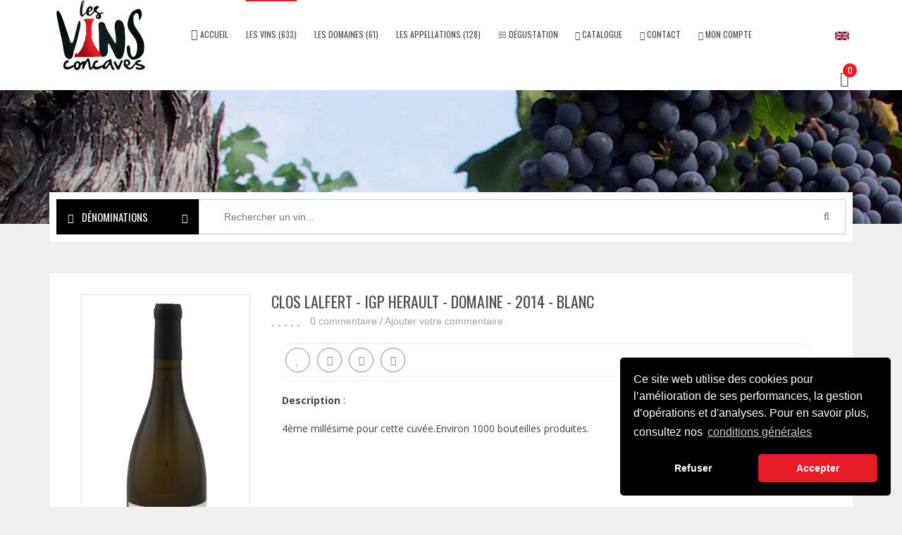

--- FILE ---
content_type: text/html; charset=UTF-8
request_url: https://www.vins-concaves.be/Le-Vin/33/clos-lalfert-igp-herault-domaine-2014-blanc.html
body_size: 17974
content:
<!doctype html>
<html class="no-js" lang="">
    <head>
        <meta charset="utf-8">
        <meta http-equiv="x-ua-compatible" content="ie=edge">
        <meta http-equiv="content-language" content="">
        <title>Clos Lalfert IGP Herault  Domaine 2014 Blanc Les Vins Concaves</title>
        <meta name="description" content="Commander en ligne avec paiement sécurisé dans notre catalogue les meilleurs vins du Rhône, Languedoc, Loire, Bougogne, Roussillon, bière cantillon">
        <meta name="viewport" content="width=device-width, initial-scale=1">
        <link rel="stylesheet" href="/css/bootstrap.css">
        <link rel="stylesheet" href="/css/default.css">
        <link rel="stylesheet" href="/css/nivo-slider.css">
        <link rel="stylesheet" href="/css/owl.carousel.css">
        <link rel="stylesheet" href="/css/owl.theme.default.min.css">
        <link rel="stylesheet" href="/css/font-awesome.min.css">
        <link rel="stylesheet" href="/css/animate.css">
        <link rel="stylesheet" href="/css/jquery-ui.min.css">
        <link rel="stylesheet" href="/css/meanmenu.css">
        <link rel="stylesheet" href="/css/jquery.fancybox.css">
        <link rel="stylesheet" href="/css/prettyPhoto.css">
        <link rel="stylesheet" href="/css/style.css">
        <link rel="stylesheet" href="/css/responsive.css">
        <link rel="apple-touch-icon" sizes="180x180" href="/apple-touch-icon.png">
        <link rel="icon" type="image/png" href="/favicon-32x32.png" sizes="32x32">
        <link rel="icon" type="image/png" href="/favicon-16x16.png" sizes="16x16">
        <link rel="manifest" href="/manifest.json">
        <link rel="mask-icon" href="/safari-pinned-tab.svg" color="#5bbad5">
        <meta name="theme-color" content="#ffffff">
        <meta name="google-site-verification" content="_2ELDZpKa-Fy9HsAxFnuvxAI_LG-0OkjMxCUs5h-334" />
        <script src="/js/vendor/modernizr-2.8.3.min.js"></script>
        <meta property="og:url" content="https://www.vins-concaves.be/vin-detail.php?id=33" />
        <meta property="og:type" content="website" />
        <meta property="og:title" content="les Vins Concaves" />
        <meta property="og:description" content="Les Vins Concaves  - sélection de vins importés et distribué en Belgique.  Visitez notre site pour plus d'infos." />
        <meta property="og:image" content="https://www.vins-concaves.be/images/logo_les_vins_concaves_FB5.jpg" />

    </head>
    <body>
    <script>
  (function(i,s,o,g,r,a,m){i['GoogleAnalyticsObject']=r;i[r]=i[r]||function(){
  (i[r].q=i[r].q||[]).push(arguments)},i[r].l=1*new Date();a=s.createElement(o),
  m=s.getElementsByTagName(o)[0];a.async=1;a.src=g;m.parentNode.insertBefore(a,m)
  })(window,document,'script','https://www.google-analytics.com/analytics.js','ga');

  ga('create', 'UA-956733-43', 'auto');
  ga('send', 'pageview');

</script>
        <!--[if lt IE 8]>
        <p class="browserupgrade">You are using an <strong>outdated</strong> browser. Please <a href="http://browsehappy.com/">upgrade your browser</a> to improve your experience.</p>
        <![endif]-->
        <header>
            <div class="header-area index1 header-x-icon-white">
                <div class="container">
                    <div class="row">
                        <div class="col-md-11 col-sm-5 col-xs-12">
                            <div class="main-menu visible-md visible-lg ">
                                <nav>
                                    <ul class="main">
                                        <li>
                                            <div class="logo2">
                                                                                                 <a href="/" title="Les Vins Concaves"><img src="/images/logo_les_vins_concaves.png" alt="Les Vins Concaves"></a>
                                                                                            </div>
                                       </li>
                                       <li class=""><a class="main-a" href="/" title="Les Vins Concaves"><span><i class="fa fa-home fakehome"></i> accueil</span></a></li>
                                                                              <li class="static  active"><a class="main-a" href="/Les-Vins/" title="les vins"><span>les vins (633)</span></a>
                                            <div class="mega-menu">
                                                <div class="mega-menu-def">
                                                    <div class="col-md-2 col-sm-2">
                                                        <span class="Column-one tcenter">
                                                                                                                    <div class="clear2 fakea">par régions</div>
                                                            <form method="post" action="/Les-vins/alsace/" class="form_menu"><input type="hidden" name="action" value="region_menu"><input type="hidden" name="id" value="15"><button type="submit">Alsace</button><input type="hidden" name="doisession" value="Y"></form><br /><form method="post" action="/Les-vins/beaujolais/" class="form_menu"><input type="hidden" name="action" value="region_menu"><input type="hidden" name="id" value="1"><button type="submit">Beaujolais</button><input type="hidden" name="doisession" value="Y"></form><br /><form method="post" action="/Les-vins/bieres-amp-cidres/" class="form_menu"><input type="hidden" name="action" value="region_menu"><input type="hidden" name="id" value="9"><button type="submit">Bières & Cidres</button><input type="hidden" name="doisession" value="Y"></form><br /><form method="post" action="/Les-vins/jura-savoie-bugey/" class="form_menu"><input type="hidden" name="action" value="region_menu"><input type="hidden" name="id" value="12"><button type="submit">Jura Savoie Bugey</button><input type="hidden" name="doisession" value="Y"></form><br /><form method="post" action="/Les-vins/languedoc/" class="form_menu"><input type="hidden" name="action" value="region_menu"><input type="hidden" name="id" value="3"><button type="submit">Languedoc</button><input type="hidden" name="doisession" value="Y"></form><br /><form method="post" action="/Les-vins/loire/" class="form_menu"><input type="hidden" name="action" value="region_menu"><input type="hidden" name="id" value="4"><button type="submit">Loire</button><input type="hidden" name="doisession" value="Y"></form><br /><form method="post" action="/Les-vins/provence/" class="form_menu"><input type="hidden" name="action" value="region_menu"><input type="hidden" name="id" value="10"><button type="submit">Provence</button><input type="hidden" name="doisession" value="Y"></form><br /><form method="post" action="/Les-vins/rhone-nord/" class="form_menu"><input type="hidden" name="action" value="region_menu"><input type="hidden" name="id" value="5"><button type="submit">Rhône Nord</button><input type="hidden" name="doisession" value="Y"></form><br /><form method="post" action="/Les-vins/rhone-sud/" class="form_menu"><input type="hidden" name="action" value="region_menu"><input type="hidden" name="id" value="6"><button type="submit">Rhône Sud</button><input type="hidden" name="doisession" value="Y"></form><br /><form method="post" action="/Les-vins/roussillon/" class="form_menu"><input type="hidden" name="action" value="region_menu"><input type="hidden" name="id" value="7"><button type="submit">Roussillon</button><input type="hidden" name="doisession" value="Y"></form><br /><form method="post" action="/Les-vins/sud-ouest/" class="form_menu"><input type="hidden" name="action" value="region_menu"><input type="hidden" name="id" value="8"><button type="submit">Sud Ouest</button><input type="hidden" name="doisession" value="Y"></form><br />                                                        </span>
                                                    </div>
                                                    <div class="col-md-2 col-sm-2">
                                                        <span class="Column-one tcenter">
                                                            <div class="clear2 fakea">par couleurs</div>
                                                            <form method="post" action="/Les-Vins/Rouge/" class="form_menu"><input type="hidden" name="action" value="rouge_menu"><input type="hidden" name="id" value="Rouge"><button type="submit">Rouge</button><input type="hidden" name="doisession" value="Y"></form><br /><form method="post" action="/Les-Vins/Blanc/" class="form_menu"><input type="hidden" name="action" value="blanc_menu"><input type="hidden" name="id" value="Blanc"><button type="submit">Blanc</button><input type="hidden" name="doisession" value="Y"></form><br /><form method="post" action="Les-Vins/Rose/" class="form_menu"><input type="hidden" name="action" value="rose_menu"><input type="hidden" name="id" value="Rosé"><button type="submit">Rosé</button><input type="hidden" name="doisession" value="Y"></form><br />                                                                                                                        <div class="clear2 fakea">par certifications</div>
                                                            <form method="post" action="/Les-Vins/ab/" class="form_menu"><input type="hidden" name="action" value="certif_menu"><input type="hidden" name="id" value="4"><button type="submit">AB</button><input type="hidden" name="doisession" value="Y"></form><br /><form method="post" action="/Les-Vins/avn/" class="form_menu"><input type="hidden" name="action" value="certif_menu"><input type="hidden" name="id" value="7"><button type="submit">AVN</button><input type="hidden" name="doisession" value="Y"></form><br /><form method="post" action="/Les-Vins/biodyvin/" class="form_menu"><input type="hidden" name="action" value="certif_menu"><input type="hidden" name="id" value="2"><button type="submit">Biodyvin</button><input type="hidden" name="doisession" value="Y"></form><br /><form method="post" action="/Les-Vins/demeter/" class="form_menu"><input type="hidden" name="action" value="certif_menu"><input type="hidden" name="id" value="3"><button type="submit">Demeter</button><input type="hidden" name="doisession" value="Y"></form><br /><form method="post" action="/Les-Vins/ecocert/" class="form_menu"><input type="hidden" name="action" value="certif_menu"><input type="hidden" name="id" value="1"><button type="submit">Ecocert</button><input type="hidden" name="doisession" value="Y"></form><br /><form method="post" action="/Les-Vins/methode-nature/" class="form_menu"><input type="hidden" name="action" value="certif_menu"><input type="hidden" name="id" value="9"><button type="submit">Méthode Nature</button><input type="hidden" name="doisession" value="Y"></form><br /><form method="post" action="/Les-Vins/nature-et-progres/" class="form_menu"><input type="hidden" name="action" value="certif_menu"><input type="hidden" name="id" value="6"><button type="submit">Nature et Progrès</button><input type="hidden" name="doisession" value="Y"></form><br /><form method="post" action="/Les-Vins/s-a-i-n-s/" class="form_menu"><input type="hidden" name="action" value="certif_menu"><input type="hidden" name="id" value="8"><button type="submit">S.A.I.N.S</button><input type="hidden" name="doisession" value="Y"></form><br /><form method="post" action="/Les-Vins/terra-vitis/" class="form_menu"><input type="hidden" name="action" value="certif_menu"><input type="hidden" name="id" value="5"><button type="submit">Terra Vitis</button><input type="hidden" name="doisession" value="Y"></form><br />                                                        </span>
                                                    </div>
                                                    <div class="col-md-2 col-sm-2">
                                                        <span class="Column-one tcenter">
                                                            <div class="clear2 fakea">par catégories</div>
                                                            <form method="post" action="/Les-Vins/Promotions/" class="form_menu"><input type="hidden" name="action" value="special_menu"><input type="hidden" name="id" value="promo"><button type="submit">les promotions</button><input type="hidden" name="doisession" value="Y"></form><br /><form method="post" action="/Les-Vins/Nouveaux/" class="form_menu"><input type="hidden" name="action" value="special_menu"><input type="hidden" name="id" value="new"><button type="submit">les nouveaux</button><input type="hidden" name="doisession" value="Y"></form><br /><form method="post" action="/Les-Vins/mieux-notes/" class="form_menu"><input type="hidden" name="action" value="special_menu"><input type="hidden" name="id" value="bestcote"><button type="submit">les mieux côtés</button><input type="hidden" name="doisession" value="Y"></form><br /><form method="post" action="/Les-Vins/Derniers-notes/" class="form_menu"><input type="hidden" name="action" value="special_menu"><input type="hidden" name="id" value="lastcote"><button type="submit">les derniers commentés</button><input type="hidden" name="doisession" value="Y"></form><br /><form method="post" action="/Les-Vins/Exceptionels-rares/" class="form_menu"><input type="hidden" name="action" value="special_menu"><input type="hidden" name="id" value="exception"><button type="submit">Rare et exceptionnel</button><input type="hidden" name="doisession" value="Y"></form><br /><form method="post" action="/Les-Vins/Coup-de-coeur/" class="form_menu"><input type="hidden" name="action" value="special_menu"><input type="hidden" name="id" value="momentlove"><button type="submit">les coups de coeur</button><input type="hidden" name="doisession" value="Y"></form><br />                                                        </span>
                                                        <span class="Column-one tcenter">
                                                            <div class="clear2 fakea">par volumes</div>
                                                            <form method="post" action="/Les-Vins/2-cl/" class="form_menu"><input type="hidden" name="action" value="volume_menu"><input type="hidden" name="id" value="2"><button type="submit">2 cl</button><input type="hidden" name="doisession" value="Y"></form><br /><form method="post" action="/Les-Vins/33-cl/" class="form_menu"><input type="hidden" name="action" value="volume_menu"><input type="hidden" name="id" value="33"><button type="submit">33 cl</button><input type="hidden" name="doisession" value="Y"></form><br /><form method="post" action="/Les-Vins/38-cl/" class="form_menu"><input type="hidden" name="action" value="volume_menu"><input type="hidden" name="id" value="38"><button type="submit">38 cl</button><input type="hidden" name="doisession" value="Y"></form><br /><form method="post" action="/Les-Vins/50-cl/" class="form_menu"><input type="hidden" name="action" value="volume_menu"><input type="hidden" name="id" value="50"><button type="submit">50 cl</button><input type="hidden" name="doisession" value="Y"></form><br /><form method="post" action="/Les-Vins/75-cl/" class="form_menu"><input type="hidden" name="action" value="volume_menu"><input type="hidden" name="id" value="75"><button type="submit">75 cl</button><input type="hidden" name="doisession" value="Y"></form><br /><form method="post" action="/Les-Vins/100-cl/" class="form_menu"><input type="hidden" name="action" value="volume_menu"><input type="hidden" name="id" value="100"><button type="submit">100 cl</button><input type="hidden" name="doisession" value="Y"></form><br /><form method="post" action="/Les-Vins/150-cl/" class="form_menu"><input type="hidden" name="action" value="volume_menu"><input type="hidden" name="id" value="150"><button type="submit">150 cl</button><input type="hidden" name="doisession" value="Y"></form><br /><form method="post" action="/Les-Vins/300-cl/" class="form_menu"><input type="hidden" name="action" value="volume_menu"><input type="hidden" name="id" value="300"><button type="submit">300 cl</button><input type="hidden" name="doisession" value="Y"></form><br /><form method="post" action="/Les-Vins/2000-cl/" class="form_menu"><input type="hidden" name="action" value="volume_menu"><input type="hidden" name="id" value="2000"><button type="submit">2000 cl</button><input type="hidden" name="doisession" value="Y"></form><br />                                                        </span>
                                                    </div>
                                                    <div class="col-md-2 col-sm-2">
                                                        <span class="Column-one right tcenter">
                                                            <div class="clear2 fakea" rel="nofollow" title="par sulfites ajoutés (norme)">par sulfites ajoutés (norme)</div>
                                                            <form method="post" action="/les-Vins/Sulfites/" class="form_menu"><input type="hidden" name="action" value="sulfite_menu"><input type="hidden" name="id" value="1"><button type="submit">< 0 mg/L</button><input type="hidden" name="doisession" value="Y"></form><br /><form method="post" action="/les-Vins/Sulfites/" class="form_menu"><input type="hidden" name="action" value="sulfite_menu"><input type="hidden" name="id" value="2"><button type="submit">< 30 mg/L</button><input type="hidden" name="doisession" value="Y"></form><br /><form method="post" action="/les-Vins/Sulfites/" class="form_menu"><input type="hidden" name="action" value="sulfite_menu"><input type="hidden" name="id" value="3"><button type="submit">< 70 mg/L</button><input type="hidden" name="doisession" value="Y"></form><br /><form method="post" action="/les-Vins/Sulfites/" class="form_menu"><input type="hidden" name="action" value="sulfite_menu"><input type="hidden" name="id" value="4"><button type="submit">< 100 mg/L</button><input type="hidden" name="doisession" value="Y"></form><br /><form method="post" action="/les-Vins/Sulfites/" class="form_menu"><input type="hidden" name="action" value="sulfite_menu"><input type="hidden" name="id" value="5"><button type="submit">> 100 mg/L </button><input type="hidden" name="doisession" value="Y"></form><br />                                                            <br /><div class="clear2 fakea">par culture</div>
                                                            <form method="post" action="/Les-Vins/Culture-Conventionnelle/" class="form_menu"><input type="hidden" name="action" value="conventionnelle_menu"><input type="hidden" name="id" value="Conventionnelle"><button type="submit">Conventionnelle</button><input type="hidden" name="doisession" value="Y"></form><br /><form method="post" action="/Les-Vins/Culture-Raisonnee/" class="form_menu"><input type="hidden" name="action" value="raisonnee_menu"><input type="hidden" name="id" value="Raisonnée"><button type="submit">Raisonnée</button><input type="hidden" name="doisession" value="Y"></form><br /><form method="post" action="/Les-Vins/Culture-Biologique/" class="form_menu"><input type="hidden" name="action" value="biologique_menu"><input type="hidden" name="id" value="Biologique"><button type="submit">Biologique</button><input type="hidden" name="doisession" value="Y"></form><br /><form method="post" action="/Les-Vins/Culture-Biodynamie/" class="form_menu"><input type="hidden" name="action" value="biodynamie_menu"><input type="hidden" name="id" value="Biodynamie"><button type="submit">Biodynamie</button><input type="hidden" name="doisession" value="Y"></form><br />                                                            <br /><div class=""><strong><a href="liste_shop.php">Tout afficher en liste</a></strong></div>
                                                        </span>
                                                    </div>
                                                    <div class="col-md-4 col-sm-2">
                                                        <div class="img-widget">
                                                            <img src="/img/largmenu/fashion-bags.jpg" alt="Les Vins Concaves">
                                                        </div>
                                                    </div>
                                                </div>
                                            </div>
                                        </li>
                                                                                <li class="static"><a class="main-a" href="/Les-Vins/" title="les domaines"><span>les domaines (61)</span></a>
                                            <div class="mega-menu">
                                                <div class="mega-menu-def">
                                                <div class="col-md-3 col-sm-3"><span class="Column-one tcenter"><div class="clear2 fakea">Alsace </div><form method="post" action="/Les-Vins/la-grange-de-l-oncle-charles/" class="form_menu"><input type="hidden" name="action" value="domaine_menu"><input type="hidden" name="id" value="138"><button type="submit">La Grange de l Oncle Charles</button><input type="hidden" name="doisession" value="Y"></form><br /><div class="clear2 fakea">Beaujolais </div><form method="post" action="/Les-Vins/domaine-lapalu/" class="form_menu"><input type="hidden" name="action" value="domaine_menu"><input type="hidden" name="id" value="69"><button type="submit">Domaine Lapalu</button><input type="hidden" name="doisession" value="Y"></form><br /><form method="post" action="/Les-Vins/domaine-lapierre/" class="form_menu"><input type="hidden" name="action" value="domaine_menu"><input type="hidden" name="id" value="82"><button type="submit">Domaine Lapierre</button><input type="hidden" name="doisession" value="Y"></form><br /><form method="post" action="/Les-Vins/domaine-thevenet-jean-paul/" class="form_menu"><input type="hidden" name="action" value="domaine_menu"><input type="hidden" name="id" value="98"><button type="submit">Domaine Thevenet Jean-Paul</button><input type="hidden" name="doisession" value="Y"></form><br /><form method="post" action="/Les-Vins/domaine-georges-descombes/" class="form_menu"><input type="hidden" name="action" value="domaine_menu"><input type="hidden" name="id" value="102"><button type="submit">Domaine Georges Descombes</button><input type="hidden" name="doisession" value="Y"></form><br /><form method="post" action="/Les-Vins/domaine-marc-delienne/" class="form_menu"><input type="hidden" name="action" value="domaine_menu"><input type="hidden" name="id" value="110"><button type="submit">Domaine Marc Delienne</button><input type="hidden" name="doisession" value="Y"></form><br /><form method="post" action="/Les-Vins/domaine-selene/" class="form_menu"><input type="hidden" name="action" value="domaine_menu"><input type="hidden" name="id" value="121"><button type="submit">Domaine Selene</button><input type="hidden" name="doisession" value="Y"></form><br /><div class="clear2 fakea">Bières & Cidres </div><form method="post" action="/Les-Vins/brasserie-cantillon/" class="form_menu"><input type="hidden" name="action" value="domaine_menu"><input type="hidden" name="id" value="74"><button type="submit">Brasserie Cantillon</button><input type="hidden" name="doisession" value="Y"></form><br /><form method="post" action="/Les-Vins/novabirra/" class="form_menu"><input type="hidden" name="action" value="domaine_menu"><input type="hidden" name="id" value="120"><button type="submit">NovaBirra</button><input type="hidden" name="doisession" value="Y"></form><br /><form method="post" action="/Les-Vins/brasserie-des-voirons/" class="form_menu"><input type="hidden" name="action" value="domaine_menu"><input type="hidden" name="id" value="129"><button type="submit">Brasserie des Voirons</button><input type="hidden" name="doisession" value="Y"></form><br /><div class="clear2 fakea">Loire </div><form method="post" action="/Les-Vins/la-grange-tiphaine/" class="form_menu"><input type="hidden" name="action" value="domaine_menu"><input type="hidden" name="id" value="73"><button type="submit">La Grange Tiphaine</button><input type="hidden" name="doisession" value="Y"></form><br /><form method="post" action="/Les-Vins/domaine-de-l-ecu/" class="form_menu"><input type="hidden" name="action" value="domaine_menu"><input type="hidden" name="id" value="112"><button type="submit">Domaine de L Ecu</button><input type="hidden" name="doisession" value="Y"></form><br /><form method="post" action="/Les-Vins/domaine-de-la-fessardiere/" class="form_menu"><input type="hidden" name="action" value="domaine_menu"><input type="hidden" name="id" value="118"><button type="submit">Domaine de la Fessardière</button><input type="hidden" name="doisession" value="Y"></form><br /><form method="post" action="/Les-Vins/domaine-thomas-batardiere/" class="form_menu"><input type="hidden" name="action" value="domaine_menu"><input type="hidden" name="id" value="119"><button type="submit">Domaine Thomas Batardière</button><input type="hidden" name="doisession" value="Y"></form><br /><form method="post" action="/Les-Vins/domaine-des-pothiers/" class="form_menu"><input type="hidden" name="action" value="domaine_menu"><input type="hidden" name="id" value="134"><button type="submit">Domaine des Pothiers</button><input type="hidden" name="doisession" value="Y"></form><br /></span></div><div class="col-md-3 col-sm-3"><span class="Column-one tcenter"><div class="clear2 fakea">Jura Savoie Bugey </div><form method="post" action="/Les-Vins/domaine-jeremy-bricka/" class="form_menu"><input type="hidden" name="action" value="domaine_menu"><input type="hidden" name="id" value="125"><button type="submit">Domaine Jeremy Bricka</button><input type="hidden" name="doisession" value="Y"></form><br /><form method="post" action="/Les-Vins/domaine-du-pelican/" class="form_menu"><input type="hidden" name="action" value="domaine_menu"><input type="hidden" name="id" value="130"><button type="submit">Domaine du Pelican</button><input type="hidden" name="doisession" value="Y"></form><br /><form method="post" action="/Les-Vins/domaine-belema/" class="form_menu"><input type="hidden" name="action" value="domaine_menu"><input type="hidden" name="id" value="139"><button type="submit">Domaine Belema</button><input type="hidden" name="doisession" value="Y"></form><br /><div class="clear2 fakea">Sud Ouest </div><form method="post" action="/Les-Vins/mas-del-perie/" class="form_menu"><input type="hidden" name="action" value="domaine_menu"><input type="hidden" name="id" value="70"><button type="submit">Mas del Périé</button><input type="hidden" name="doisession" value="Y"></form><br /><form method="post" action="/Les-Vins/domaine-valerie-courreges/" class="form_menu"><input type="hidden" name="action" value="domaine_menu"><input type="hidden" name="id" value="124"><button type="submit">Domaine Valérie Courrèges</button><input type="hidden" name="doisession" value="Y"></form><br /><div class="clear2 fakea">Languedoc </div><form method="post" action="/Les-Vins/domaine-de-montcalmes/" class="form_menu"><input type="hidden" name="action" value="domaine_menu"><input type="hidden" name="id" value="42"><button type="submit">Domaine de Montcalmes</button><input type="hidden" name="doisession" value="Y"></form><br /><form method="post" action="/Les-Vins/mas-des-agrunelles/" class="form_menu"><input type="hidden" name="action" value="domaine_menu"><input type="hidden" name="id" value="46"><button type="submit">Mas des Agrunelles</button><input type="hidden" name="doisession" value="Y"></form><br /><form method="post" action="/Les-Vins/domaine-la-terrasse-d-elise/" class="form_menu"><input type="hidden" name="action" value="domaine_menu"><input type="hidden" name="id" value="51"><button type="submit">Domaine La Terrasse d Elise</button><input type="hidden" name="doisession" value="Y"></form><br /><form method="post" action="/Les-Vins/clos-marie/" class="form_menu"><input type="hidden" name="action" value="domaine_menu"><input type="hidden" name="id" value="53"><button type="submit">Clos Marie</button><input type="hidden" name="doisession" value="Y"></form><br /><form method="post" action="/Les-Vins/domaine-la-marele/" class="form_menu"><input type="hidden" name="action" value="domaine_menu"><input type="hidden" name="id" value="54"><button type="submit">Domaine La Marèle</button><input type="hidden" name="doisession" value="Y"></form><br /><form method="post" action="/Les-Vins/clos-lalfert/" class="form_menu"><input type="hidden" name="action" value="domaine_menu"><input type="hidden" name="id" value="56"><button type="submit">Clos Lalfert</button><input type="hidden" name="doisession" value="Y"></form><br /><form method="post" action="/Les-Vins/domaine-poivre-d-ane/" class="form_menu"><input type="hidden" name="action" value="domaine_menu"><input type="hidden" name="id" value="95"><button type="submit">Domaine Poivre d Âne</button><input type="hidden" name="doisession" value="Y"></form><br /><form method="post" action="/Les-Vins/domaine-yohann-moreno/" class="form_menu"><input type="hidden" name="action" value="domaine_menu"><input type="hidden" name="id" value="136"><button type="submit">Domaine Yohann Moreno</button><input type="hidden" name="doisession" value="Y"></form><br /><div class="clear2 fakea">Provence </div><form method="post" action="/Les-Vins/chateau-revelette/" class="form_menu"><input type="hidden" name="action" value="domaine_menu"><input type="hidden" name="id" value="3"><button type="submit">Château Revelette</button><input type="hidden" name="doisession" value="Y"></form><br /><div class="clear2 fakea">Rhône Nord </div><form method="post" action="/Les-Vins/domaine-clape/" class="form_menu"><input type="hidden" name="action" value="domaine_menu"><input type="hidden" name="id" value="6"><button type="submit">Domaine Clape</button><input type="hidden" name="doisession" value="Y"></form><br /><form method="post" action="/Les-Vins/domaine-combier/" class="form_menu"><input type="hidden" name="action" value="domaine_menu"><input type="hidden" name="id" value="8"><button type="submit">Domaine Combier</button><input type="hidden" name="doisession" value="Y"></form><br /><form method="post" action="/Les-Vins/domaine-thierry-allemand/" class="form_menu"><input type="hidden" name="action" value="domaine_menu"><input type="hidden" name="id" value="17"><button type="submit">Domaine Thierry Allemand</button><input type="hidden" name="doisession" value="Y"></form><br /><form method="post" action="/Les-Vins/domaine-du-coulet-m-barret/" class="form_menu"><input type="hidden" name="action" value="domaine_menu"><input type="hidden" name="id" value="21"><button type="submit">Domaine du Coulet | M. Barret</button><input type="hidden" name="doisession" value="Y"></form><br /><form method="post" action="/Les-Vins/domaine-mickael-bourg/" class="form_menu"><input type="hidden" name="action" value="domaine_menu"><input type="hidden" name="id" value="24"><button type="submit">Domaine Mickael Bourg</button><input type="hidden" name="doisession" value="Y"></form><br /><form method="post" action="/Les-Vins/domaine-clusel-roch/" class="form_menu"><input type="hidden" name="action" value="domaine_menu"><input type="hidden" name="id" value="28"><button type="submit">Domaine Clusel-Roch</button><input type="hidden" name="doisession" value="Y"></form><br /><form method="post" action="/Les-Vins/domaine-du-tunnel/" class="form_menu"><input type="hidden" name="action" value="domaine_menu"><input type="hidden" name="id" value="32"><button type="submit">Domaine du Tunnel</button><input type="hidden" name="doisession" value="Y"></form><br /><form method="post" action="/Les-Vins/domaine-les-bruyeres-david-reynaud/" class="form_menu"><input type="hidden" name="action" value="domaine_menu"><input type="hidden" name="id" value="35"><button type="submit">Domaine les Bruyères | David Reynaud</button><input type="hidden" name="doisession" value="Y"></form><br /><form method="post" action="/Les-Vins/domaine-franck-balthazar/" class="form_menu"><input type="hidden" name="action" value="domaine_menu"><input type="hidden" name="id" value="36"><button type="submit">Domaine Franck Balthazar</button><input type="hidden" name="doisession" value="Y"></form><br /><form method="post" action="/Les-Vins/domaine-jean-michel-stephan/" class="form_menu"><input type="hidden" name="action" value="domaine_menu"><input type="hidden" name="id" value="41"><button type="submit">Domaine Jean-Michel Stephan</button><input type="hidden" name="doisession" value="Y"></form><br /><form method="post" action="/Les-Vins/la-ferme-des-sept-lunes/" class="form_menu"><input type="hidden" name="action" value="domaine_menu"><input type="hidden" name="id" value="131"><button type="submit">La ferme des sept lunes</button><input type="hidden" name="doisession" value="Y"></form><br /><form method="post" action="/Les-Vins/ferma-fontassa/" class="form_menu"><input type="hidden" name="action" value="domaine_menu"><input type="hidden" name="id" value="135"><button type="submit">Ferma Fontassa</button><input type="hidden" name="doisession" value="Y"></form><br /></span></div><div class="col-md-3 col-sm-3"><span class="Column-one tcenter"><div class="clear2 fakea">Rhône Sud </div><form method="post" action="/Les-Vins/domaine-gallety/" class="form_menu"><input type="hidden" name="action" value="domaine_menu"><input type="hidden" name="id" value="12"><button type="submit">Domaine Gallety</button><input type="hidden" name="doisession" value="Y"></form><br /><form method="post" action="/Les-Vins/domaine-raspail-ay/" class="form_menu"><input type="hidden" name="action" value="domaine_menu"><input type="hidden" name="id" value="22"><button type="submit">Domaine Raspail Ay</button><input type="hidden" name="doisession" value="Y"></form><br /><form method="post" action="/Les-Vins/domaine-de-fondreche/" class="form_menu"><input type="hidden" name="action" value="domaine_menu"><input type="hidden" name="id" value="25"><button type="submit">Domaine de Fondreche</button><input type="hidden" name="doisession" value="Y"></form><br /><form method="post" action="/Les-Vins/clos-du-caillou/" class="form_menu"><input type="hidden" name="action" value="domaine_menu"><input type="hidden" name="id" value="26"><button type="submit">Clos du Caillou</button><input type="hidden" name="doisession" value="Y"></form><br /><form method="post" action="/Les-Vins/maxime-francois-laurent/" class="form_menu"><input type="hidden" name="action" value="domaine_menu"><input type="hidden" name="id" value="27"><button type="submit">Maxime-François Laurent</button><input type="hidden" name="doisession" value="Y"></form><br /><form method="post" action="/Les-Vins/domaine-dieulefit-remi-pouizin/" class="form_menu"><input type="hidden" name="action" value="domaine_menu"><input type="hidden" name="id" value="30"><button type="submit">Domaine Dieulefit - Remi Pouizin</button><input type="hidden" name="doisession" value="Y"></form><br /><form method="post" action="/Les-Vins/domaine-elodie-balme/" class="form_menu"><input type="hidden" name="action" value="domaine_menu"><input type="hidden" name="id" value="31"><button type="submit">Domaine Elodie Balme</button><input type="hidden" name="doisession" value="Y"></form><br /><form method="post" action="/Les-Vins/clos-du-mont-olivet/" class="form_menu"><input type="hidden" name="action" value="domaine_menu"><input type="hidden" name="id" value="34"><button type="submit">Clos du Mont-Olivet</button><input type="hidden" name="doisession" value="Y"></form><br /><form method="post" action="/Les-Vins/domaine-de-villeneuve-stan-wallut/" class="form_menu"><input type="hidden" name="action" value="domaine_menu"><input type="hidden" name="id" value="37"><button type="submit">Domaine de Villeneuve | Stan Wallut</button><input type="hidden" name="doisession" value="Y"></form><br /><form method="post" action="/Les-Vins/domaine-gramenon/" class="form_menu"><input type="hidden" name="action" value="domaine_menu"><input type="hidden" name="id" value="38"><button type="submit">Domaine Gramenon</button><input type="hidden" name="doisession" value="Y"></form><br /><form method="post" action="/Les-Vins/les-freres-soulier/" class="form_menu"><input type="hidden" name="action" value="domaine_menu"><input type="hidden" name="id" value="84"><button type="submit">Les Frères Soulier</button><input type="hidden" name="doisession" value="Y"></form><br /><form method="post" action="/Les-Vins/domaine-des-accoles/" class="form_menu"><input type="hidden" name="action" value="domaine_menu"><input type="hidden" name="id" value="109"><button type="submit">Domaine des Accoles</button><input type="hidden" name="doisession" value="Y"></form><br /><form method="post" action="/Les-Vins/mas-de-l-escarida-laurent-fell/" class="form_menu"><input type="hidden" name="action" value="domaine_menu"><input type="hidden" name="id" value="132"><button type="submit">Mas de l Escarida | Laurent Fell</button><input type="hidden" name="doisession" value="Y"></form><br /><div class="clear2 fakea">Roussillon </div><form method="post" action="/Les-Vins/domaine-du-clos-des-fees/" class="form_menu"><input type="hidden" name="action" value="domaine_menu"><input type="hidden" name="id" value="45"><button type="submit">Domaine du Clos des Fées</button><input type="hidden" name="doisession" value="Y"></form><br /><form method="post" action="/Les-Vins/domaine-gauby/" class="form_menu"><input type="hidden" name="action" value="domaine_menu"><input type="hidden" name="id" value="49"><button type="submit">Domaine Gauby</button><input type="hidden" name="doisession" value="Y"></form><br /><form method="post" action="/Les-Vins/le-soula/" class="form_menu"><input type="hidden" name="action" value="domaine_menu"><input type="hidden" name="id" value="67"><button type="submit">Le Soula</button><input type="hidden" name="doisession" value="Y"></form><br /><form method="post" action="/Les-Vins/la-nouvelle-donne/" class="form_menu"><input type="hidden" name="action" value="domaine_menu"><input type="hidden" name="id" value="94"><button type="submit">La Nouvelle Donne</button><input type="hidden" name="doisession" value="Y"></form><br /><form method="post" action="/Les-Vins/mas-de-la-lune/" class="form_menu"><input type="hidden" name="action" value="domaine_menu"><input type="hidden" name="id" value="116"><button type="submit">Mas de la Lune</button><input type="hidden" name="doisession" value="Y"></form><br /><form method="post" action="/Les-Vins/domaine-la-spanda/" class="form_menu"><input type="hidden" name="action" value="domaine_menu"><input type="hidden" name="id" value="123"><button type="submit">Domaine La Spanda</button><input type="hidden" name="doisession" value="Y"></form><br /><form method="post" action="/Les-Vins/domaine-des-vrilles/" class="form_menu"><input type="hidden" name="action" value="domaine_menu"><input type="hidden" name="id" value="133"><button type="submit">Domaine des Vrilles</button><input type="hidden" name="doisession" value="Y"></form><br /></span></div><div class="col-md-3 col-sm-3"><span class="Column-one tcenter"></span></div>                                                </div>
                                            </div>
                                        </li>
                                                                                <li class="static"><a class="main-a" href="/Les-Vins/" title="les appellations"><span>les appellations (128)</span></a>
                                            <div class="mega-menu">
                                                <div class="mega-menu-def">
                                                <div class="col-md-3 col-sm-3"><span class="Column-one tcenter"><div class="clear2 fakea">Alsace </div><form method="post" action="/Les-Vins/aoc-alsace/" class="form_menu"><input type="hidden" name="action" value="appellation_menu"><input type="hidden" name="id" value="154"><button type="submit">AOC Alsace</button><input type="hidden" name="doisession" value="Y"></form><br /><form method="post" action="/Les-Vins/aoc-alsace-grand-cru/" class="form_menu"><input type="hidden" name="action" value="appellation_menu"><input type="hidden" name="id" value="155"><button type="submit">AOC Alsace Grand Cru</button><input type="hidden" name="doisession" value="Y"></form><br /><form method="post" action="/Les-Vins/vin-de-france-alsace/" class="form_menu"><input type="hidden" name="action" value="appellation_menu"><input type="hidden" name="id" value="171"><button type="submit">VIn de France (Alsace)</button><input type="hidden" name="doisession" value="Y"></form><br /><div class="clear2 fakea">Beaujolais </div><form method="post" action="/Les-Vins/beaujolais/" class="form_menu"><input type="hidden" name="action" value="appellation_menu"><input type="hidden" name="id" value="139"><button type="submit">Beaujolais</button><input type="hidden" name="doisession" value="Y"></form><br /><form method="post" action="/Les-Vins/beaujolais-villages/" class="form_menu"><input type="hidden" name="action" value="appellation_menu"><input type="hidden" name="id" value="17"><button type="submit">Beaujolais Villages</button><input type="hidden" name="doisession" value="Y"></form><br /><form method="post" action="/Les-Vins/brouilly/" class="form_menu"><input type="hidden" name="action" value="appellation_menu"><input type="hidden" name="id" value="23"><button type="submit">Brouilly</button><input type="hidden" name="doisession" value="Y"></form><br /><form method="post" action="/Les-Vins/chenas/" class="form_menu"><input type="hidden" name="action" value="appellation_menu"><input type="hidden" name="id" value="127"><button type="submit">Chénas</button><input type="hidden" name="doisession" value="Y"></form><br /><form method="post" action="/Les-Vins/chenas/" class="form_menu"><input type="hidden" name="action" value="appellation_menu"><input type="hidden" name="id" value="157"><button type="submit">Chénas</button><input type="hidden" name="doisession" value="Y"></form><br /><form method="post" action="/Les-Vins/chiroubles/" class="form_menu"><input type="hidden" name="action" value="appellation_menu"><input type="hidden" name="id" value="126"><button type="submit">Chiroubles</button><input type="hidden" name="doisession" value="Y"></form><br /><form method="post" action="/Les-Vins/cote-de-brouilly/" class="form_menu"><input type="hidden" name="action" value="appellation_menu"><input type="hidden" name="id" value="28"><button type="submit">Côte de Brouilly</button><input type="hidden" name="doisession" value="Y"></form><br /><form method="post" action="/Les-Vins/fleurie/" class="form_menu"><input type="hidden" name="action" value="appellation_menu"><input type="hidden" name="id" value="148"><button type="submit">Fleurie</button><input type="hidden" name="doisession" value="Y"></form><br /><form method="post" action="/Les-Vins/morgon/" class="form_menu"><input type="hidden" name="action" value="appellation_menu"><input type="hidden" name="id" value="107"><button type="submit">Morgon</button><input type="hidden" name="doisession" value="Y"></form><br /><form method="post" action="/Les-Vins/regnie/" class="form_menu"><input type="hidden" name="action" value="appellation_menu"><input type="hidden" name="id" value="133"><button type="submit">Régnié</button><input type="hidden" name="doisession" value="Y"></form><br /><form method="post" action="/Les-Vins/saint-amour/" class="form_menu"><input type="hidden" name="action" value="appellation_menu"><input type="hidden" name="id" value="128"><button type="submit">Saint Amour</button><input type="hidden" name="doisession" value="Y"></form><br /><form method="post" action="/Les-Vins/vin-de-france-beaujolais/" class="form_menu"><input type="hidden" name="action" value="appellation_menu"><input type="hidden" name="id" value="70"><button type="submit">Vin de France (Beaujolais)</button><input type="hidden" name="doisession" value="Y"></form><br /><div class="clear2 fakea">Bières & Cidres </div><form method="post" action="/Les-Vins/biere/" class="form_menu"><input type="hidden" name="action" value="appellation_menu"><input type="hidden" name="id" value="166"><button type="submit">Bière</button><input type="hidden" name="doisession" value="Y"></form><br /><form method="post" action="/Les-Vins/igp-bretagne/" class="form_menu"><input type="hidden" name="action" value="appellation_menu"><input type="hidden" name="id" value="162"><button type="submit">IGP Bretagne</button><input type="hidden" name="doisession" value="Y"></form><br /><form method="post" action="/Les-Vins/ipa/" class="form_menu"><input type="hidden" name="action" value="appellation_menu"><input type="hidden" name="id" value="161"><button type="submit">IPA</button><input type="hidden" name="doisession" value="Y"></form><br /><form method="post" action="/Les-Vins/lambic/" class="form_menu"><input type="hidden" name="action" value="appellation_menu"><input type="hidden" name="id" value="88"><button type="submit">Lambic</button><input type="hidden" name="doisession" value="Y"></form><br /><form method="post" action="/Les-Vins/pale-ale/" class="form_menu"><input type="hidden" name="action" value="appellation_menu"><input type="hidden" name="id" value="89"><button type="submit">Pale Ale</button><input type="hidden" name="doisession" value="Y"></form><br /></span></div><div class="col-md-3 col-sm-3"><span class="Column-one tcenter"><div class="clear2 fakea">Sud Ouest </div><form method="post" action="/Les-Vins/aoc-cahors/" class="form_menu"><input type="hidden" name="action" value="appellation_menu"><input type="hidden" name="id" value="1"><button type="submit">AOC Cahors</button><input type="hidden" name="doisession" value="Y"></form><br /><form method="post" action="/Les-Vins/aoc-gaillac/" class="form_menu"><input type="hidden" name="action" value="appellation_menu"><input type="hidden" name="id" value="134"><button type="submit">AOC Gaillac</button><input type="hidden" name="doisession" value="Y"></form><br /><form method="post" action="/Les-Vins/vin-de-france-sud-ouest/" class="form_menu"><input type="hidden" name="action" value="appellation_menu"><input type="hidden" name="id" value="87"><button type="submit">Vin de France (Sud Ouest)</button><input type="hidden" name="doisession" value="Y"></form><br /><div class="clear2 fakea">Jura Savoie Bugey </div><form method="post" action="/Les-Vins/aoc-mondeuse-de-montagnieu/" class="form_menu"><input type="hidden" name="action" value="appellation_menu"><input type="hidden" name="id" value="165"><button type="submit">AOC Mondeuse de Montagnieu</button><input type="hidden" name="doisession" value="Y"></form><br /><form method="post" action="/Les-Vins/aop-bugey/" class="form_menu"><input type="hidden" name="action" value="appellation_menu"><input type="hidden" name="id" value="164"><button type="submit">AOP Bugey</button><input type="hidden" name="doisession" value="Y"></form><br /><form method="post" action="/Les-Vins/arbois/" class="form_menu"><input type="hidden" name="action" value="appellation_menu"><input type="hidden" name="id" value="122"><button type="submit">Arbois</button><input type="hidden" name="doisession" value="Y"></form><br /><form method="post" action="/Les-Vins/igp-isere/" class="form_menu"><input type="hidden" name="action" value="appellation_menu"><input type="hidden" name="id" value="163"><button type="submit">IGP Isère</button><input type="hidden" name="doisession" value="Y"></form><br /><form method="post" action="/Les-Vins/igp-vin-des-allobroges/" class="form_menu"><input type="hidden" name="action" value="appellation_menu"><input type="hidden" name="id" value="172"><button type="submit">IGP Vin des Allobroges</button><input type="hidden" name="doisession" value="Y"></form><br /><form method="post" action="/Les-Vins/roussette-de-savoie/" class="form_menu"><input type="hidden" name="action" value="appellation_menu"><input type="hidden" name="id" value="159"><button type="submit">Roussette de Savoie</button><input type="hidden" name="doisession" value="Y"></form><br /><form method="post" action="/Les-Vins/vin-de-france-isere/" class="form_menu"><input type="hidden" name="action" value="appellation_menu"><input type="hidden" name="id" value="167"><button type="submit">Vin de France (Isère)</button><input type="hidden" name="doisession" value="Y"></form><br /><form method="post" action="/Les-Vins/vin-de-france-savoie/" class="form_menu"><input type="hidden" name="action" value="appellation_menu"><input type="hidden" name="id" value="114"><button type="submit">Vin de France (Savoie)</button><input type="hidden" name="doisession" value="Y"></form><br /><form method="post" action="/Les-Vins/vin-de-savoie-aop/" class="form_menu"><input type="hidden" name="action" value="appellation_menu"><input type="hidden" name="id" value="113"><button type="submit">Vin de Savoie Aop</button><input type="hidden" name="doisession" value="Y"></form><br /><div class="clear2 fakea">Loire </div><form method="post" action="/Les-Vins/anjou/" class="form_menu"><input type="hidden" name="action" value="appellation_menu"><input type="hidden" name="id" value="145"><button type="submit">Anjou</button><input type="hidden" name="doisession" value="Y"></form><br /><form method="post" action="/Les-Vins/aoc-cote-roannaise/" class="form_menu"><input type="hidden" name="action" value="appellation_menu"><input type="hidden" name="id" value="168"><button type="submit">AOC Côte Roannaise</button><input type="hidden" name="doisession" value="Y"></form><br /><form method="post" action="/Les-Vins/aoc-montlouis-sur-loire/" class="form_menu"><input type="hidden" name="action" value="appellation_menu"><input type="hidden" name="id" value="12"><button type="submit">AOC Montlouis-sur-Loire</button><input type="hidden" name="doisession" value="Y"></form><br /><form method="post" action="/Les-Vins/aoc-touraine/" class="form_menu"><input type="hidden" name="action" value="appellation_menu"><input type="hidden" name="id" value="13"><button type="submit">AOC Touraine</button><input type="hidden" name="doisession" value="Y"></form><br /><form method="post" action="/Les-Vins/aoc-touraine-amboise/" class="form_menu"><input type="hidden" name="action" value="appellation_menu"><input type="hidden" name="id" value="14"><button type="submit">AOC Touraine-Amboise</button><input type="hidden" name="doisession" value="Y"></form><br /><form method="post" action="/Les-Vins/bourgueil/" class="form_menu"><input type="hidden" name="action" value="appellation_menu"><input type="hidden" name="id" value="22"><button type="submit">Bourgueil</button><input type="hidden" name="doisession" value="Y"></form><br /><form method="post" action="/Les-Vins/cheverny/" class="form_menu"><input type="hidden" name="action" value="appellation_menu"><input type="hidden" name="id" value="135"><button type="submit">Cheverny</button><input type="hidden" name="doisession" value="Y"></form><br /><form method="post" action="/Les-Vins/chinon/" class="form_menu"><input type="hidden" name="action" value="appellation_menu"><input type="hidden" name="id" value="170"><button type="submit">Chinon</button><input type="hidden" name="doisession" value="Y"></form><br /><form method="post" action="/Les-Vins/coteaux-du-layon/" class="form_menu"><input type="hidden" name="action" value="appellation_menu"><input type="hidden" name="id" value="147"><button type="submit">Coteaux du Layon</button><input type="hidden" name="doisession" value="Y"></form><br /><form method="post" action="/Les-Vins/igp-urfe/" class="form_menu"><input type="hidden" name="action" value="appellation_menu"><input type="hidden" name="id" value="169"><button type="submit">IGP Urfé</button><input type="hidden" name="doisession" value="Y"></form><br /><form method="post" action="/Les-Vins/igp-val-de-loire/" class="form_menu"><input type="hidden" name="action" value="appellation_menu"><input type="hidden" name="id" value="56"><button type="submit">IGP Val de Loire</button><input type="hidden" name="doisession" value="Y"></form><br /><form method="post" action="/Les-Vins/muscadet/" class="form_menu"><input type="hidden" name="action" value="appellation_menu"><input type="hidden" name="id" value="115"><button type="submit">Muscadet</button><input type="hidden" name="doisession" value="Y"></form><br /><form method="post" action="/Les-Vins/sancerre/" class="form_menu"><input type="hidden" name="action" value="appellation_menu"><input type="hidden" name="id" value="66"><button type="submit">Sancerre</button><input type="hidden" name="doisession" value="Y"></form><br /><form method="post" action="/Les-Vins/vin-de-france-loire/" class="form_menu"><input type="hidden" name="action" value="appellation_menu"><input type="hidden" name="id" value="86"><button type="submit">Vin de France (Loire)</button><input type="hidden" name="doisession" value="Y"></form><br /><form method="post" action="/Les-Vins/vin-de-pays-loire/" class="form_menu"><input type="hidden" name="action" value="appellation_menu"><input type="hidden" name="id" value="146"><button type="submit">Vin de Pays (Loire)</button><input type="hidden" name="doisession" value="Y"></form><br /><form method="post" action="/Les-Vins/vouvray/" class="form_menu"><input type="hidden" name="action" value="appellation_menu"><input type="hidden" name="id" value="85"><button type="submit">Vouvray</button><input type="hidden" name="doisession" value="Y"></form><br /></span></div><div class="col-md-3 col-sm-3"><span class="Column-one tcenter"><div class="clear2 fakea">Roussillon </div><form method="post" action="/Les-Vins/cotes-du-roussillon/" class="form_menu"><input type="hidden" name="action" value="appellation_menu"><input type="hidden" name="id" value="33"><button type="submit">Côtes du Roussillon</button><input type="hidden" name="doisession" value="Y"></form><br /><form method="post" action="/Les-Vins/cotes-du-roussillon-villages/" class="form_menu"><input type="hidden" name="action" value="appellation_menu"><input type="hidden" name="id" value="34"><button type="submit">Côtes du Roussillon Villages</button><input type="hidden" name="doisession" value="Y"></form><br /><form method="post" action="/Les-Vins/igp-cotes-catalanes/" class="form_menu"><input type="hidden" name="action" value="appellation_menu"><input type="hidden" name="id" value="50"><button type="submit">IGP Côtes Catalanes</button><input type="hidden" name="doisession" value="Y"></form><br /><form method="post" action="/Les-Vins/igp-pyrenees-orientales/" class="form_menu"><input type="hidden" name="action" value="appellation_menu"><input type="hidden" name="id" value="55"><button type="submit">IGP Pyrénées Orientales</button><input type="hidden" name="doisession" value="Y"></form><br /><form method="post" action="/Les-Vins/vin-de-france-roussillon/" class="form_menu"><input type="hidden" name="action" value="appellation_menu"><input type="hidden" name="id" value="73"><button type="submit">Vin de France (Roussillon)</button><input type="hidden" name="doisession" value="Y"></form><br /><div class="clear2 fakea">Provence </div><form method="post" action="/Les-Vins/coteaux-d-aix-en-provence/" class="form_menu"><input type="hidden" name="action" value="appellation_menu"><input type="hidden" name="id" value="90"><button type="submit">Coteaux d'Aix en Provence</button><input type="hidden" name="doisession" value="Y"></form><br /><form method="post" action="/Les-Vins/igp-alpilles/" class="form_menu"><input type="hidden" name="action" value="appellation_menu"><input type="hidden" name="id" value="106"><button type="submit">IGP Alpilles</button><input type="hidden" name="doisession" value="Y"></form><br /><form method="post" action="/Les-Vins/igp-mediterranee/" class="form_menu"><input type="hidden" name="action" value="appellation_menu"><input type="hidden" name="id" value="92"><button type="submit">IGP Méditérranée</button><input type="hidden" name="doisession" value="Y"></form><br /><form method="post" action="/Les-Vins/vin-de-france-provence/" class="form_menu"><input type="hidden" name="action" value="appellation_menu"><input type="hidden" name="id" value="91"><button type="submit">Vin de France (Provence)</button><input type="hidden" name="doisession" value="Y"></form><br /><div class="clear2 fakea">Languedoc </div><form method="post" action="/Les-Vins/aoc-languedoc/" class="form_menu"><input type="hidden" name="action" value="appellation_menu"><input type="hidden" name="id" value="5"><button type="submit">AOC Languedoc</button><input type="hidden" name="doisession" value="Y"></form><br /><form method="post" action="/Les-Vins/aoc-languedoc-fitou/" class="form_menu"><input type="hidden" name="action" value="appellation_menu"><input type="hidden" name="id" value="6"><button type="submit">AOC Languedoc-Fitou</button><input type="hidden" name="doisession" value="Y"></form><br /><form method="post" action="/Les-Vins/aoc-languedoc-pic-saint-loup/" class="form_menu"><input type="hidden" name="action" value="appellation_menu"><input type="hidden" name="id" value="10"><button type="submit">AOC Languedoc-Pic Saint Loup</button><input type="hidden" name="doisession" value="Y"></form><br /><form method="post" action="/Les-Vins/aoc-languedoc-terrasses-du-larzac/" class="form_menu"><input type="hidden" name="action" value="appellation_menu"><input type="hidden" name="id" value="11"><button type="submit">AOC Languedoc-Terrasses du Larzac</button><input type="hidden" name="doisession" value="Y"></form><br /><form method="post" action="/Les-Vins/coteaux-du-languedoc/" class="form_menu"><input type="hidden" name="action" value="appellation_menu"><input type="hidden" name="id" value="30"><button type="submit">Coteaux du Languedoc</button><input type="hidden" name="doisession" value="Y"></form><br /><form method="post" action="/Les-Vins/igp-gard/" class="form_menu"><input type="hidden" name="action" value="appellation_menu"><input type="hidden" name="id" value="125"><button type="submit">IGP Gard</button><input type="hidden" name="doisession" value="Y"></form><br /><form method="post" action="/Les-Vins/igp-herault/" class="form_menu"><input type="hidden" name="action" value="appellation_menu"><input type="hidden" name="id" value="51"><button type="submit">IGP Herault</button><input type="hidden" name="doisession" value="Y"></form><br /><form method="post" action="/Les-Vins/igp-pays-d-oc/" class="form_menu"><input type="hidden" name="action" value="appellation_menu"><input type="hidden" name="id" value="54"><button type="submit">IGP Pays d'Oc</button><input type="hidden" name="doisession" value="Y"></form><br /><form method="post" action="/Les-Vins/vin-de-france-languedoc/" class="form_menu"><input type="hidden" name="action" value="appellation_menu"><input type="hidden" name="id" value="71"><button type="submit">Vin de France (Languedoc)</button><input type="hidden" name="doisession" value="Y"></form><br /><form method="post" action="/Les-Vins/vin-de-pays-languedoc/" class="form_menu"><input type="hidden" name="action" value="appellation_menu"><input type="hidden" name="id" value="130"><button type="submit">Vin de Pays (Languedoc)</button><input type="hidden" name="doisession" value="Y"></form><br /><form method="post" action="/Les-Vins/vin-de-table/" class="form_menu"><input type="hidden" name="action" value="appellation_menu"><input type="hidden" name="id" value="81"><button type="submit">Vin de table</button><input type="hidden" name="doisession" value="Y"></form><br /></span></div><div class="col-md-3 col-sm-3"><span class="Column-one tcenter"><div class="clear2 fakea">Rhône Nord </div><form method="post" action="/Les-Vins/aoc-cotes-du-rhone-brezeme/" class="form_menu"><input type="hidden" name="action" value="appellation_menu"><input type="hidden" name="id" value="2"><button type="submit">AOC Côtes du Rhône Brézème</button><input type="hidden" name="doisession" value="Y"></form><br /><form method="post" action="/Les-Vins/aoc-cotes-du-rhone-nord/" class="form_menu"><input type="hidden" name="action" value="appellation_menu"><input type="hidden" name="id" value="3"><button type="submit">AOC Côtes du Rhône Nord</button><input type="hidden" name="doisession" value="Y"></form><br /><form method="post" action="/Les-Vins/condrieu/" class="form_menu"><input type="hidden" name="action" value="appellation_menu"><input type="hidden" name="id" value="26"><button type="submit">Condrieu</button><input type="hidden" name="doisession" value="Y"></form><br /><form method="post" action="/Les-Vins/cornas/" class="form_menu"><input type="hidden" name="action" value="appellation_menu"><input type="hidden" name="id" value="27"><button type="submit">Cornas</button><input type="hidden" name="doisession" value="Y"></form><br /><form method="post" action="/Les-Vins/cote-rotie/" class="form_menu"><input type="hidden" name="action" value="appellation_menu"><input type="hidden" name="id" value="31"><button type="submit">Côte-Rôtie</button><input type="hidden" name="doisession" value="Y"></form><br /><form method="post" action="/Les-Vins/coteaux-du-lyonnais/" class="form_menu"><input type="hidden" name="action" value="appellation_menu"><input type="hidden" name="id" value="111"><button type="submit">Coteaux du Lyonnais</button><input type="hidden" name="doisession" value="Y"></form><br /><form method="post" action="/Les-Vins/crozes-hermitage/" class="form_menu"><input type="hidden" name="action" value="appellation_menu"><input type="hidden" name="id" value="46"><button type="submit">Crozes-Hermitage</button><input type="hidden" name="doisession" value="Y"></form><br /><form method="post" action="/Les-Vins/hermitage/" class="form_menu"><input type="hidden" name="action" value="appellation_menu"><input type="hidden" name="id" value="49"><button type="submit">Hermitage</button><input type="hidden" name="doisession" value="Y"></form><br /><form method="post" action="/Les-Vins/igp-ardeche/" class="form_menu"><input type="hidden" name="action" value="appellation_menu"><input type="hidden" name="id" value="131"><button type="submit">IGP Ardèche</button><input type="hidden" name="doisession" value="Y"></form><br /><form method="post" action="/Les-Vins/saint-joseph/" class="form_menu"><input type="hidden" name="action" value="appellation_menu"><input type="hidden" name="id" value="64"><button type="submit">Saint-Joseph</button><input type="hidden" name="doisession" value="Y"></form><br /><form method="post" action="/Les-Vins/saint-peray/" class="form_menu"><input type="hidden" name="action" value="appellation_menu"><input type="hidden" name="id" value="65"><button type="submit">Saint-Peray</button><input type="hidden" name="doisession" value="Y"></form><br /><form method="post" action="/Les-Vins/vin-de-france-rhone-nord/" class="form_menu"><input type="hidden" name="action" value="appellation_menu"><input type="hidden" name="id" value="72"><button type="submit">Vin de France (Rhône Nord)</button><input type="hidden" name="doisession" value="Y"></form><br /><form method="post" action="/Les-Vins/vin-de-pays-rhone-nord/" class="form_menu"><input type="hidden" name="action" value="appellation_menu"><input type="hidden" name="id" value="75"><button type="submit">Vin de Pays (Rhône Nord)</button><input type="hidden" name="doisession" value="Y"></form><br /><form method="post" action="/Les-Vins/vin-de-pays-des-collines-rhodaniennes/" class="form_menu"><input type="hidden" name="action" value="appellation_menu"><input type="hidden" name="id" value="78"><button type="submit">Vin de Pays des Collines Rhodaniennes</button><input type="hidden" name="doisession" value="Y"></form><br /><div class="clear2 fakea">Rhône Sud </div><form method="post" action="/Les-Vins/aoc-cotes-du-rhone-sud/" class="form_menu"><input type="hidden" name="action" value="appellation_menu"><input type="hidden" name="id" value="4"><button type="submit">AOC Côtes du Rhône Sud</button><input type="hidden" name="doisession" value="Y"></form><br /><form method="post" action="/Les-Vins/beaumes-de-venise/" class="form_menu"><input type="hidden" name="action" value="appellation_menu"><input type="hidden" name="id" value="105"><button type="submit">Beaumes de Venise</button><input type="hidden" name="doisession" value="Y"></form><br /><form method="post" action="/Les-Vins/cairanne/" class="form_menu"><input type="hidden" name="action" value="appellation_menu"><input type="hidden" name="id" value="39"><button type="submit">Cairanne</button><input type="hidden" name="doisession" value="Y"></form><br /><form method="post" action="/Les-Vins/chateauneuf-du-pape/" class="form_menu"><input type="hidden" name="action" value="appellation_menu"><input type="hidden" name="id" value="25"><button type="submit">Châteauneuf-du-Pape</button><input type="hidden" name="doisession" value="Y"></form><br /><form method="post" action="/Les-Vins/cotes-du-luberon/" class="form_menu"><input type="hidden" name="action" value="appellation_menu"><input type="hidden" name="id" value="32"><button type="submit">Côtes du Lubéron</button><input type="hidden" name="doisession" value="Y"></form><br /><form method="post" action="/Les-Vins/cotes-du-ventoux/" class="form_menu"><input type="hidden" name="action" value="appellation_menu"><input type="hidden" name="id" value="35"><button type="submit">Côtes du Ventoux</button><input type="hidden" name="doisession" value="Y"></form><br /><form method="post" action="/Les-Vins/cotes-du-vivarais/" class="form_menu"><input type="hidden" name="action" value="appellation_menu"><input type="hidden" name="id" value="36"><button type="submit">Côtes du Vivarais</button><input type="hidden" name="doisession" value="Y"></form><br /><form method="post" action="/Les-Vins/cotes-de-rhone-villages-rousset-les-vignes/" class="form_menu"><input type="hidden" name="action" value="appellation_menu"><input type="hidden" name="id" value="150"><button type="submit">Côtes-de-Rhône Villages - Rousset les Vignes</button><input type="hidden" name="doisession" value="Y"></form><br /><form method="post" action="/Les-Vins/cotes-du-rhone-villages/" class="form_menu"><input type="hidden" name="action" value="appellation_menu"><input type="hidden" name="id" value="37"><button type="submit">Côtes-du-Rhône Villages</button><input type="hidden" name="doisession" value="Y"></form><br /><form method="post" action="/Les-Vins/cotes-du-rhone-villages-nbsp-massif-d-uchaux/" class="form_menu"><input type="hidden" name="action" value="appellation_menu"><input type="hidden" name="id" value="40"><button type="submit">Côtes-du-Rhône Villages  - Massif d'Uchaux</button><input type="hidden" name="doisession" value="Y"></form><br /><form method="post" action="/Les-Vins/cotes-du-rhone-villages-nbsp-roaix/" class="form_menu"><input type="hidden" name="action" value="appellation_menu"><input type="hidden" name="id" value="41"><button type="submit">Côtes-du-Rhône Villages  - Roaix</button><input type="hidden" name="doisession" value="Y"></form><br /><form method="post" action="/Les-Vins/cotes-du-rhone-villages-nbsp-sablet/" class="form_menu"><input type="hidden" name="action" value="appellation_menu"><input type="hidden" name="id" value="42"><button type="submit">Côtes-du-Rhône Villages  - Sablet</button><input type="hidden" name="doisession" value="Y"></form><br /><form method="post" action="/Les-Vins/cotes-du-rhone-villages-nbsp-valreas/" class="form_menu"><input type="hidden" name="action" value="appellation_menu"><input type="hidden" name="id" value="44"><button type="submit">Côtes-du-Rhône Villages  - Valréas</button><input type="hidden" name="doisession" value="Y"></form><br /><form method="post" action="/Les-Vins/cotes-du-rhone-villages-nbsp-visan/" class="form_menu"><input type="hidden" name="action" value="appellation_menu"><input type="hidden" name="id" value="45"><button type="submit">Côtes-du-Rhône Villages  - Visan</button><input type="hidden" name="doisession" value="Y"></form><br /><form method="post" action="/Les-Vins/gigondas/" class="form_menu"><input type="hidden" name="action" value="appellation_menu"><input type="hidden" name="id" value="47"><button type="submit">Gigondas</button><input type="hidden" name="doisession" value="Y"></form><br /><form method="post" action="/Les-Vins/igp-gard/" class="form_menu"><input type="hidden" name="action" value="appellation_menu"><input type="hidden" name="id" value="112"><button type="submit">IGP Gard</button><input type="hidden" name="doisession" value="Y"></form><br /><form method="post" action="/Les-Vins/lirac/" class="form_menu"><input type="hidden" name="action" value="appellation_menu"><input type="hidden" name="id" value="121"><button type="submit">Lirac</button><input type="hidden" name="doisession" value="Y"></form><br /><form method="post" action="/Les-Vins/rasteau/" class="form_menu"><input type="hidden" name="action" value="appellation_menu"><input type="hidden" name="id" value="38"><button type="submit">Rasteau</button><input type="hidden" name="doisession" value="Y"></form><br /><form method="post" action="/Les-Vins/vacqueyras/" class="form_menu"><input type="hidden" name="action" value="appellation_menu"><input type="hidden" name="id" value="69"><button type="submit">Vacqueyras</button><input type="hidden" name="doisession" value="Y"></form><br /><form method="post" action="/Les-Vins/vin-de-france-rhone-sud/" class="form_menu"><input type="hidden" name="action" value="appellation_menu"><input type="hidden" name="id" value="74"><button type="submit">Vin de France (Rhône Sud)</button><input type="hidden" name="doisession" value="Y"></form><br /><form method="post" action="/Les-Vins/vin-de-pays-du-vaucluse/" class="form_menu"><input type="hidden" name="action" value="appellation_menu"><input type="hidden" name="id" value="80"><button type="submit">Vin de pays du Vaucluse</button><input type="hidden" name="doisession" value="Y"></form><br /><form method="post" action="/Les-Vins/vinsobres/" class="form_menu"><input type="hidden" name="action" value="appellation_menu"><input type="hidden" name="id" value="82"><button type="submit">Vinsobres</button><input type="hidden" name="doisession" value="Y"></form><br /></span></div><div class="col-md-3 col-sm-3"><span class="Column-one tcenter"></span></div>                                                </div>
                                            </div>
                                        </li>

                                        <li class=""><a class="main-a" href="/degustations.php" title="dégustation"><span><i class="fa fa-glass"></i> dégustation</span></a></li>
                                        <li class="static"><a class="main-a" href="/pdf/Les_Vins_Concaves_catalogue.pdf" title="catalogue" target="_blank"><span><i class="fa fa-book"></i> catalogue</span></a></li>
                                        <li class=""><a class="main-a" href="/contact.php" title="contact"><span><i class="fa fa-envelope"></i> contact</span></a></li>

                                                                            <li class="static ">
                                        <a class="main-a" href="/compte.php" title="mon compte"><i class="fa fa-user-times"></i> mon compte</a>
                                        <div class="mega-menu">
                                                <div class="mega-menu-def">
                                                    <div class="col-md-6 col-sm-3">
                                                        <span class="Column-one tcenter">
                                                            <h5 class="connect">Déjà client</h5>
                                                            <p>
                                                                                                                                <form method="POST" action="/login.php" name="log" id="log">
                                                                    <label for="log">Email</label>
                                                                    <br /><input type="text" name="log" id="log" value="" class="input-text-box" />
                                                                    <br /><label for="log">Mot de passe</label>
                                                                    <br /><input type="password" name="pwd" id="pwd" value="" class="input-text-box" />
                                                                    <br /><input type="hidden" name="sous-module" value="''" />
                                                                    <br /><input type="hidden" name="module" value="" />
                                                                    <br /><input type="submit" name="submit" value="Login" class="btn buttons-cart"  />
                                                                    <br /><a href="/mot-de-passe-perdu.php" class="fakea3">J'ai oublié mon mot de passe...</a>
                                                                </form>
                                                            </p>
                                                        </span>
                                                    </div>
                                                    <div class="col-md-6 col-sm-3">
                                                        <span class="Column-one tcenter">
                                                            <h5 class="connect">Première commande</h5>
                                                            <p><br />
                                                            <div class="fakeform"><p>Bienvenue dans le shop des Vins Concaves !</p> <p>En créant un compte vous pouvez choisir des articles, passer des commandes et participer aux dégustations.</p></div>
                                                                <form method="POST" action="/inscription.php">
                                                                    <input type="submit" value="S'inscrire" class="btn buttons-cart" />
                                                                </form>
                                                                <br />
                                                            </p>
                                                        </span>
                                                    </div>
                                                </div>
                                            </div>
                                                                             </li>
                                    </ul>
                                </nav>
                            </div>
                        </div>
                        <div class="col-md-1 col-sm-12 col-xs-12">
                            <div class="header-wocom">
                                <div class="header-language">
                                    <a class="icon-heaher" href="?lang=EN" title="English version of the website Les Vins Concaves"><img src="/img/language/english.png" alt="English version of the website Les Vins Concaves"></a>                                </div>
                                <div class="header-userinfo">
                                                                    <a class="icon-heaher" href="/compte.php#panier" title="mon panier"><i class="fa fa-shopping-cart"></i><span>0</span></a>
                                    <ul class="shop-cart" style="text-align:center;"><li>Votre panier est vide !</li></lu>                                </div>
                            </div>
                        </div>
                    </div>
                </div>
            </div>
        </header>
        <!-- mobile menu  -->
        <div class="header-mobile-menu visible-xs visible-sm">
            <div class="container">
                <div class="row">
                    <div class="col-md-12">
                        <div class="menu-spacing">
                            <div class="mobile-menu-area">
                                <div class="mobile-menu">
                                    <nav id="mobile-menu-active">
                                        <ul class="main">
                                            <li class="active"><a class="main-a" href="/index.php"><span>Home</span></a></li>
                                            <li><a class="main-a" href="/Les-Vins/#catalogue"><span>Les Vins</span></a></li>
                                            <li><a class="main-a" href="/degustations.php"><span>Dégustation</span></a></li>
                                            <li><a class="main-a" href="/pdf/Les_Vins_Concaves_catalogue.pdf">Catalogue</a></li>
                                            <li><a class="main-a" href="/contact.php">Contact</a></li>
                                            <li><a class="main-a" href="/compte.php">Mon Compte</a></li>
                                        </ul>
                                    </nav>
                                </div>
                            </div>
                        </div>
                    </div>
                </div>
            </div>
        </div><div class="page-head">
    <div class="container">
        <div class="row">
            <div class="col-md-12 col-sm-12 col-xs-12">
                <div class="shop-banner">
                    <h2><br />&nbsp;</h2>
                </div>
            </div>
        </div>
    </div>
</div>
<div class="search-area">    <div class="container">
        <div class="row">
                        <div class="col-md-12 col-sm-12 col-xs-12 search-box_correct">
                <div class="search-catagory">
                    <form method="post" action="/Les-Vins/">
                        <div class="select-style">
                            <select name="choix" class="select-optn">
                                <option value="Vins"> dénominations</option>
                                <option value="dom" > Domaine</option>
                                <option value="apel" > Appellations</option>
                            </select>
                        </div>
                        <input class="input-text-box" spellcheck="false" value="" name="search" placeholder="Rechercher un vin...">
                        <input type="hidden" name="do_search" value="Y" />
                        <button class="btn search-button"><i class="fa fa-search"></i></button>
                    </form>
                </div>
            </div>
                    </div>
    </div>
</div>        <div class="banner-area ptb-0">
            <div class="container">
                <div class="banner-wraper">
                    <div class="row">
                        <div class="col-md-12">
                                <div class="col-md-3 col-sm-6 col-xs-12">
                                    <div class="com-img fix">
                                         <img src="/images/vins/origine/Languedoc_Lalfert_Domaine_2014_Blanc.png" class="img_vin_detail" alt="Clos Lalfert - IGP Herault - Domaine - 2014 - Blanc">                                                                            </div>
                                </div>
                                <div class="col-md-9 col-sm-6 col-xs-12">
                                    <div class="single-pro-details">
                                        <div class="product-details-shop">
                                            <h4 class="name">Clos Lalfert - IGP Herault - Domaine - 2014 - Blanc</h4>
                                            <div class="reating">
                                                <span class="star-reating">
                                                                                                    <i class="fa fa-star" aria-hidden="true"  ></i>
                                                    <i class="fa fa-star" aria-hidden="true" ></i>
                                                    <i class="fa fa-star" aria-hidden="true" ></i>
                                                    <i class="fa fa-star" aria-hidden="true" ></i>
                                                    <i class="fa fa-star" aria-hidden="true" ></i>
                                                <a href="/vin-detail.php?id=33&action=comment#comment" title="Ajouter votre commentaire">
                                                0 commentaire                                                     / Ajouter votre commentaire </a>
                                                </span>
                                                                                            </div>
                                            <div class="col-md-12 col-sm-12 col-xs-12" style="margin-top:20px;margin-bottom:30px;">
                                                <div class="col-md-2 col-sm-3 col-xs-4 price-detail">
                                                                                                    </div>
                                                <div class="col-md-2 col-sm-6 col-xs-6">
                                                                                                    </div>
                                                <div class="col-md-8 col-sm-8 col-xs-1">
                                                                                                    </div>
                                                <div class="product-action" style="clear:both;">
                                                     <div class="product-action">
                                                        
                                                        <a href="/vin-detail.php?action=wishlist&id=33" data-toggle="tooltip" title="Wishlist"><i class="fa fa-heart"></i></a>
                                                        <a href="/send-to-a-friend.php?id=33" data-toggle="tooltip" title="Email"><i class="fa fa-envelope"></i></a>
                                                        <a href="/catalogue/make_pdf.php?id=33" data-toggle="tooltip" title="Print" target="_blank"><i class="fa fa-print"></i></a>
                                                        <div class="fb-share-button" data-href="https://www.vins-concaves.be/Le-Vin/33/.html" data-layout="button_count" data-mobile-iframe="true"><a class="" target="_blank" href="javascript:popupcentree('https://www.facebook.com/sharer/sharer.php?u=https%3A%2F%2Fwww.vins-concaves.be%2FLe-Vin%2F33/.html&amp;src=sdkpreparse',450,350,'menubar=no,scrollbars=yes,statusbar=no')""><i class=" fa fa-facebook"></i></a></div>                                                     </div>
                                                </div>
                                                <p style="clear:both;"></p>
                                                <p style="clear:both;"><strong>Description</strong> : <p>4&egrave;me mill&eacute;sime pour cette cuv&eacute;e.Environ 1000 bouteilles produites.</p></p>                                            </div>
                                        </div>
                                    </div>
                                </div>
                            </div>
                            <div id="comment"></div>
                        </div>
                    </div>
                </div>
            </div>
        </div>
         <div class="ptb-0" >
            <div class="container">
                <div class="row">
                    <div class="col-md-12">
                        <div class="product-info" >
                            <!-- Nav tabs -->
                            <ul class="info-tab" role="tablist" >
                                <li role="presentation" class="active"><a href="#profile" aria-controls="profile" role="tab" data-toggle="tab">Informations</a></li>
                                <li role="presentation" ><a href="#messages" aria-controls="messages" role="tab" data-toggle="tab">
                                commentaire (0)                                </a></li>
                                                                <li role="presentation"><a href="#restaurateur" aria-controls="restaurateur" role="tab" data-toggle="tab">Restaurateurs/Cavistes (0)</a></li>
                            </ul>
                            <!-- Tab panes -->
                            <div class="tab-content">
                                <div role="tabpanel" class="tab-pane active" id="profile">
                                    <table>
                                        <tr>
                                            <th>Domaine</th>
                                            <td>Clos Lalfert</td>
                                            <th>Appellation</th>
                                            <td>IGP Herault</td>
                                            <th>Cuvée</th>
                                            <td>Domaine</td>
                                        </tr>
                                        <tr>
                                            <th>Millesime</th>
                                            <td>2014</td>
                                            <th>Couleur</th>
                                            <td>Blanc</td>
                                            <th>Volume</th>
                                            <td>75 cl</td>
                                        </tr>
                                        <tr>
                                            <th>Sulfites</th>
                                            <td>
                                            < 70 mg/L                                            </td>
                                            <th>Cépages</th>
                                            <td>Roussanne très majoritaire et Grenache gris</td>
                                            <th>Garde</th>
                                            <td>> 10 ans</td>
                                        </tr>
                                        <tr>
                                            <th>Certification</th>
                                            <td>
                                                                                        </td>
                                            <th>Type de culture</th>
                                            <td>Biodynamie</td>
                                            <th>Note spécialistes</th>
                                            <td></td>
                                        </tr>
                                        <tr>
                                             <th>Volume production</th>
                                            <td></td>
                                            <th>Stock</th>
                                            <td>
                                            En rupture de stock. Non produit en 2015                                            </td>
                                            <th>Elevage</th>
                                            <td></td>
                                        </tr>
                                    </table>
                                </div>
                                <div role="tabpanel" class="tab-pane " id="messages">
                                    <div class="reviews">
                                    <h3 class="upcase">commentaire</h3><p>Il n'y a pas encore de commentaires.</p><h2>Soyez le premier à en écrire un !</h2>                                                                                 <div class="banner-wraper">
                                             <div class="col-md-12 col-sm-12">
                                                 <div class="col-md-6 col-sm-6">
                                                    <h5 class="connect tcenter" style="margin-right:15%;">Déjà client</h5>
                                                    <p>
                                                                                                            <form method="POST" action="/login.php" name="log" id="log">
                                                            <label for="log">Email</label>
                                                            <br /><input type="text" name="log" id="log" value="" class="input-text-box" />
                                                            <br /><label for="log">Mot de passe</label>
                                                            <br /><input type="password" name="pwd" id="pwd" value="" class="input-text-box" />
                                                            <input type="hidden" name="sous-module" value="''" />
                                                            <input type="hidden" name="module" value="" />
                                                            <input type="hidden" name="action" value="comment" />
                                                           <br /> <input type="hidden" name="id_comment" value="33" />
                                                            <br /><input type="submit" name="submit" value="Login" class="btn buttons-cart"  />
                                                            <br /><a href="/mot-de-passe-perdu.php" class="fakea3">J'ai oublié mon mot de passe...</a>
                                                        </form>
                                                    </p>
                                                </div>
                                                <div class="col-md-6 col-sm-6">
                                                    <span class="Column-one tcenter">
                                                        <h5 class="connect">Première commande</h5>
                                                        <p><br />
                                                        <div class="fakeform"><p>Bienvenue dans le shop des Vins Concaves !</p> <p>En créant un compte vous pouvez choisir des articles, passer des commandes et participer aux dégustations.</p></div>
                                                            <form method="POST" action="/inscription.php">
                                                                <input type="submit" value="S'inscrire" class="btn buttons-cart" />
                                                            </form>
                                                            <br />
                                                        </p>
                                                    </span>
                                                </div>
                                            </div>
                                        </div>
                                                                            </div>
                                </div>
                                <div role="tabpanel" class="tab-pane" id="restaurateur">
                                <div class="banner-wraper">
                                    <p>Aucun restaurateur ou caviste ne propose ce vin.</p>
                                </div>
                                </div>
                            </div>
                        </div>
                    </div>
                </div>
            </div>
         </div>
                  <div class="banner-area ptb-0">
            <div class="container" style="padding:0;">
                <div class="row">
                    <div class="col-md-12 col-sm-12 col-xs-12">
                        <div class="heading-title">
                            <h4>Autres vins du même domaine</h4>
                        </div>
                    </div>
                </div>
                <div class="owl-carousel ind-style2">
                
                <div class="col-md-12 col-sm-12 col-xs-12 nomapa fakeborder">
                    <div class="col-md-12 col-sm-12 col-xs-12 nomapa">
                        <div class="single-product nomapa">
                            <div class="product-image fix">
                                <a href="/Le-Vin/3358/clos-lalfert-igp-herault-domaine-2021-rouge.html">
                                <div class="col-md-3 col-sm-3 col-xs-3 nomapacenter">
                                    <br /><img src="/images/vins/origine/Languedoc_Lalfert_Domaine_2014_Rouge.png" class="img_vin_vign" alt="Clos Lalfert - IGP Herault - Domaine - 2021 - Rouge"></div>
                                <div class="col-md-9 col-sm-9 col-xs-9 nomapanocenter"> <h4 class="name nomapa correctname"><a href="/Le-Vin/3358/clos-lalfert-igp-herault-domaine-2021-rouge.html"><strong style="font-size:15px;">Clos Lalfert</strong>
                                     <br />
                                     <span style="font-size:13px;color:#ed1b24;">Domaine</span> <span style ="float:right;margin-right:25px;color:#a0a0a0;"><i class="fa fa-calendar"></i> 2021  &nbsp;<i class="fa fa-flask"></i>  75 cl  </span><br />
                                     <i>IGP Herault</i>&nbsp;<span style="font-weight:500;"> Rouge</span>
                                     </a></h4><div class="certif">
                                            <div class="col-md-3 col-sm-3 col-xs-3 nomapa"></div>
                                            </div><div class="clear"></div> <hr class="hr_ving_vin"><h4 class="nameheight">Belle syrah languedocienne bien équilibrée. Un vin droit et pur.</h4><hr class="hr_ving_vin">
                                     <div class="com_ving col-md-12 col-sm-12 col-xs-12 nomapa correctrating">
                                                <span class="star-reating"><div class="col-md-1 col-sm-1 col-xs-1 nomapa"><i class="fa fa-star" aria-hidden="true" class="correctstar" ></i></div>
                                                    <div class="col-md-1 col-sm-1 col-xs-1 nomapa"><i class="fa fa-star" aria-hidden="true" class="correctstar" ></i></div>
                                                    <div class="col-md-1 col-sm-1 col-xs-1 nomapa"><i class="fa fa-star" aria-hidden="true" class="correctstar" ></i></div>
                                                    <div class="col-md-1 col-sm-1 col-xs-1 nomapa"><i class="fa fa-star" aria-hidden="true" class="correctstar" ></i></div>
                                                    <div class="col-md-1 col-sm-1 col-xs-1 nomapa"><i class="fa fa-star" aria-hidden="true" class="correctstar" ></i></div><div class="com_ving col-md-7 col-sm-7 col-xs-7 nomapa"><a href="/vin-detail.php?id=3358&action=comment#comment" title="Ajouter votre commentaire"><i>0 commentaire</i></a></div></span>
                                        </div><div class="clear"></div></div>
                            <div class="col-md-12 col-sm-12 col-xs-12 nomapa">
                                <div class="col-md-4 col-sm-4 col-xs-4" class="single-product"><form method="POST" action="/Le-Vin/33/clos-lalfert-igp-herault-domaine-2014-blanc.html" name="form_0">
                                                            <div class="numbers-row">
                                                                <input type="text" name="partridge" id="partridge" value="1">
                                                            </div>
                                                            <p>
                                                                <input type="hidden" name="id" value="3358">
                                                                <input type="hidden" name="doit_cart" value="Y">
                                                                <input type="hidden" name="module" value="shop">
                                                                <input type="hidden" name="sous_module" value="detail">
                                                                <input type="hidden" name="adres" value="Le-Vin/33/clos-lalfert-igp-herault-domaine-2014-blanc.html">
                                                                <input type="submit" value=" + Panier " class="btn buttons-cart4">
                                                            </p>
                                                            </form></div>
                                <div class="col-md-4 col-sm-4 col-xs-4 nomapacenter2 price">
                                    <div class="amount clear"><span style="font-size:12px;">A partir de</span><br /><span class="price_modif">26.98 €</span>
                                    </div>
                                </div>
                                <div class="col-md-4 col-sm-4 col-xs-4 nomapacenter stock"><p style="margin-top:-10px;">stock 28<br /></p></div></div>
                            <div class="product-action">
                                <a href="/Le-Vin/33/clos-lalfert-igp-herault-domaine-2014-blanc.html?action=wishlist&id=3358" data-toggle="tooltip" title="Wishlist"><i class="fa fa-heart"></i></a>
                                <a href="/send-to-a-friend.php?action=sendtoafriendt&id=3358" data-toggle="tooltip" title="Email"><i class="fa fa-envelope"></i></a>
                                 <div class="fb-share-button" data-href="https://www.vins-concaves.be/Le-Vin/3358/clos-lalfert-igp-herault-domaine-2021-rouge.html" data-layout="button_count" data-mobile-iframe="true"><a class="" target="_blank" href="javascript:popupcentree('https://www.facebook.com/sharer/sharer.php?u=https%3A%2F%2Fwww.vins-concaves.be%2FLe-Vin%2F3358/clos-lalfert-igp-herault-domaine-2021-rouge.html&amp;src=sdkpreparse',450,350,'menubar=no,scrollbars=yes,statusbar=no')""><i class=" fa fa-facebook"></i></a></div>
                            </div></div></div></div></div>                 </div>
            </div>
        </div>
        <div class="banner-area ptb-0">
            <div class="container" style="padding:0;">
                <div class="row">
                    <div class="col-md-12 col-sm-12 col-xs-12">
                        <div class="heading-title">
                            <h4>Autres vins de la même appellation</h4>
                        </div>
                    </div>
                </div>
                <div class="owl-carousel ind-style2">
                
                <div class="col-md-12 col-sm-12 col-xs-12 nomapa fakeborder">
                    <div class="col-md-12 col-sm-12 col-xs-12 nomapa">
                        <div class="single-product nomapa">
                            <div class="product-image fix">
                                <a href="/Le-Vin/4107/domaine-la-terrasse-d-elise-igp-herault-xb-2024-rouge.html">
                                <div class="col-md-3 col-sm-3 col-xs-3 nomapacenter">
                                    <br /><img src="/images/vins/origine/TerrasseElise_XB_Rge_170919070011.png" class="img_vin_vign" alt="Domaine La Terrasse d Elise - IGP Herault - XB - 2024 - Rouge"></div>
                                <div class="col-md-9 col-sm-9 col-xs-9 nomapanocenter"> <h4 class="name nomapa correctname"><a href="/Le-Vin/4107/domaine-la-terrasse-d-elise-igp-herault-xb-2024-rouge.html"><strong style="font-size:15px;">Domaine La Terrasse d Elise</strong>
                                     <br />
                                     <span style="font-size:13px;color:#ed1b24;">XB</span> <span style ="float:right;margin-right:25px;color:#a0a0a0;"><i class="fa fa-calendar"></i> 2024  &nbsp;<i class="fa fa-flask"></i>  75 cl  </span><br />
                                     <i>IGP Herault</i>&nbsp;<span style="font-weight:500;"> Rouge</span>
                                     </a></h4><div class="certif">
                                            <div class="col-md-3 col-sm-3 col-xs-3 nomapa"></div>
                                            </div><div class="clear"></div> <hr class="hr_ving_vin"><h4 class="nameheight">Un vin de plaisir, souple, vif et élégant. </h4><hr class="hr_ving_vin">
                                     <div class="com_ving col-md-12 col-sm-12 col-xs-12 nomapa correctrating">
                                                <span class="star-reating"><div class="col-md-1 col-sm-1 col-xs-1 nomapa"><i class="fa fa-star" aria-hidden="true" class="correctstar" ></i></div>
                                                    <div class="col-md-1 col-sm-1 col-xs-1 nomapa"><i class="fa fa-star" aria-hidden="true" class="correctstar" ></i></div>
                                                    <div class="col-md-1 col-sm-1 col-xs-1 nomapa"><i class="fa fa-star" aria-hidden="true" class="correctstar" ></i></div>
                                                    <div class="col-md-1 col-sm-1 col-xs-1 nomapa"><i class="fa fa-star" aria-hidden="true" class="correctstar" ></i></div>
                                                    <div class="col-md-1 col-sm-1 col-xs-1 nomapa"><i class="fa fa-star" aria-hidden="true" class="correctstar" ></i></div><div class="com_ving col-md-7 col-sm-7 col-xs-7 nomapa"><a href="/vin-detail.php?id=4107&action=comment#comment" title="Ajouter votre commentaire"><i>0 commentaire</i></a></div></span>
                                        </div><div class="clear"></div></div>
                            <div class="col-md-12 col-sm-12 col-xs-12 nomapa">
                                <div class="col-md-4 col-sm-4 col-xs-4" class="single-product"><form method="POST" action="/Le-Vin/33/clos-lalfert-igp-herault-domaine-2014-blanc.html" name="form_0">
                                                            <div class="numbers-row">
                                                                <input type="text" name="partridge" id="partridge" value="1">
                                                            </div>
                                                            <p>
                                                                <input type="hidden" name="id" value="4107">
                                                                <input type="hidden" name="doit_cart" value="Y">
                                                                <input type="hidden" name="module" value="shop">
                                                                <input type="hidden" name="sous_module" value="detail">
                                                                <input type="hidden" name="adres" value="Le-Vin/33/clos-lalfert-igp-herault-domaine-2014-blanc.html">
                                                                <input type="submit" value=" + Panier " class="btn buttons-cart4">
                                                            </p>
                                                            </form></div>
                                <div class="col-md-4 col-sm-4 col-xs-4 nomapacenter2 price">
                                    <div class="amount clear"><span style="font-size:12px;">A partir de</span><br /><span class="price_modif">14.45 €</span>
                                    </div>
                                </div>
                                <div class="col-md-4 col-sm-4 col-xs-4 nomapacenter stock"><p style="margin-top:-10px;">stock 12<br /></p></div></div>
                            <div class="product-action">
                                <a href="/Le-Vin/33/clos-lalfert-igp-herault-domaine-2014-blanc.html?action=wishlist&id=4107" data-toggle="tooltip" title="Wishlist"><i class="fa fa-heart"></i></a>
                                <a href="/send-to-a-friend.php?action=sendtoafriendt&id=4107" data-toggle="tooltip" title="Email"><i class="fa fa-envelope"></i></a>
                                 <div class="fb-share-button" data-href="https://www.vins-concaves.be/Le-Vin/4107/domaine-la-terrasse-d-elise-igp-herault-xb-2024-rouge.html" data-layout="button_count" data-mobile-iframe="true"><a class="" target="_blank" href="javascript:popupcentree('https://www.facebook.com/sharer/sharer.php?u=https%3A%2F%2Fwww.vins-concaves.be%2FLe-Vin%2F4107/domaine-la-terrasse-d-elise-igp-herault-xb-2024-rouge.html&amp;src=sdkpreparse',450,350,'menubar=no,scrollbars=yes,statusbar=no')""><i class=" fa fa-facebook"></i></a></div>
                            </div></div></div></div></div> 
                <div class="col-md-12 col-sm-12 col-xs-12 nomapa fakeborder">
                    <div class="col-md-12 col-sm-12 col-xs-12 nomapa">
                        <div class="single-product nomapa">
                            <div class="product-image fix">
                                <a href="/Le-Vin/4109/domaine-la-terrasse-d-elise-igp-herault-alicante-2021-rouge.html">
                                <div class="col-md-3 col-sm-3 col-xs-3 nomapacenter">
                                    <br /><img src="/images/vins/origine/Photoroom_004_20250605_171028_250605051606.png" class="img_vin_vign" alt="Domaine La Terrasse d Elise - IGP Herault - Alicante - 2021 - Rouge"></div>
                                <div class="col-md-9 col-sm-9 col-xs-9 nomapanocenter"> <h4 class="name nomapa correctname"><a href="/Le-Vin/4109/domaine-la-terrasse-d-elise-igp-herault-alicante-2021-rouge.html"><strong style="font-size:15px;">Domaine La Terrasse d Elise</strong>
                                     <br />
                                     <span style="font-size:13px;color:#ed1b24;">Alicante</span> <span style ="float:right;margin-right:25px;color:#a0a0a0;"><i class="fa fa-calendar"></i> 2021  &nbsp;<i class="fa fa-flask"></i>  75 cl  </span><br />
                                     <i>IGP Herault</i>&nbsp;<span style="font-weight:500;"> Rouge</span>
                                     </a></h4><div class="certif">
                                            <div class="col-md-3 col-sm-3 col-xs-3 nomapa"></div>
                                            </div><div class="clear"></div> <hr class="hr_ving_vin"><h4 class="nameheight">Unique en son genre, une cuvée signature éphémère, AliCante sur 2021.Cuvée typique du cépage de l'Alicante Bouschet mais avec la finesse du travail de Xavier Braujou.</h4><hr class="hr_ving_vin">
                                     <div class="com_ving col-md-12 col-sm-12 col-xs-12 nomapa correctrating">
                                                <span class="star-reating"><div class="col-md-1 col-sm-1 col-xs-1 nomapa"><i class="fa fa-star" aria-hidden="true" class="correctstar" ></i></div>
                                                    <div class="col-md-1 col-sm-1 col-xs-1 nomapa"><i class="fa fa-star" aria-hidden="true" class="correctstar" ></i></div>
                                                    <div class="col-md-1 col-sm-1 col-xs-1 nomapa"><i class="fa fa-star" aria-hidden="true" class="correctstar" ></i></div>
                                                    <div class="col-md-1 col-sm-1 col-xs-1 nomapa"><i class="fa fa-star" aria-hidden="true" class="correctstar" ></i></div>
                                                    <div class="col-md-1 col-sm-1 col-xs-1 nomapa"><i class="fa fa-star" aria-hidden="true" class="correctstar" ></i></div><div class="com_ving col-md-7 col-sm-7 col-xs-7 nomapa"><a href="/vin-detail.php?id=4109&action=comment#comment" title="Ajouter votre commentaire"><i>0 commentaire</i></a></div></span>
                                        </div><div class="clear"></div></div>
                            <div class="col-md-12 col-sm-12 col-xs-12 nomapa">
                                <div class="col-md-4 col-sm-4 col-xs-4" class="single-product"><form method="POST" action="/Le-Vin/33/clos-lalfert-igp-herault-domaine-2014-blanc.html" name="form_0">
                                                            <div class="numbers-row">
                                                                <input type="text" name="partridge" id="partridge" value="1">
                                                            </div>
                                                            <p>
                                                                <input type="hidden" name="id" value="4109">
                                                                <input type="hidden" name="doit_cart" value="Y">
                                                                <input type="hidden" name="module" value="shop">
                                                                <input type="hidden" name="sous_module" value="detail">
                                                                <input type="hidden" name="adres" value="Le-Vin/33/clos-lalfert-igp-herault-domaine-2014-blanc.html">
                                                                <input type="submit" value=" + Panier " class="btn buttons-cart4">
                                                            </p>
                                                            </form></div>
                                <div class="col-md-4 col-sm-4 col-xs-4 nomapacenter2 price">
                                    <div class="amount clear"><span style="font-size:12px;">A partir de</span><br /><span class="price_modif">17.35 €</span>
                                    </div>
                                </div>
                                <div class="col-md-4 col-sm-4 col-xs-4 nomapacenter stock"><p style="margin-top:-10px;">stock 10<br /></p></div></div>
                            <div class="product-action">
                                <a href="/Le-Vin/33/clos-lalfert-igp-herault-domaine-2014-blanc.html?action=wishlist&id=4109" data-toggle="tooltip" title="Wishlist"><i class="fa fa-heart"></i></a>
                                <a href="/send-to-a-friend.php?action=sendtoafriendt&id=4109" data-toggle="tooltip" title="Email"><i class="fa fa-envelope"></i></a>
                                 <div class="fb-share-button" data-href="https://www.vins-concaves.be/Le-Vin/4109/domaine-la-terrasse-d-elise-igp-herault-alicante-2021-rouge.html" data-layout="button_count" data-mobile-iframe="true"><a class="" target="_blank" href="javascript:popupcentree('https://www.facebook.com/sharer/sharer.php?u=https%3A%2F%2Fwww.vins-concaves.be%2FLe-Vin%2F4109/domaine-la-terrasse-d-elise-igp-herault-alicante-2021-rouge.html&amp;src=sdkpreparse',450,350,'menubar=no,scrollbars=yes,statusbar=no')""><i class=" fa fa-facebook"></i></a></div>
                            </div></div></div></div></div> 
                <div class="col-md-12 col-sm-12 col-xs-12 nomapa fakeborder">
                    <div class="col-md-12 col-sm-12 col-xs-12 nomapa">
                        <div class="single-product nomapa">
                            <div class="product-image fix">
                                <a href="/Le-Vin/4110/domaine-la-terrasse-d-elise-igp-herault-g-une-revelation-2023-rouge.html">
                                <div class="col-md-3 col-sm-3 col-xs-3 nomapacenter">
                                    <br /><img src="/images/vins/origine/Photoroom_002_20250605_171028_250605051631.png" class="img_vin_vign" alt="Domaine La Terrasse d Elise - IGP Herault - G une révelation - 2023 - Rouge"></div>
                                <div class="col-md-9 col-sm-9 col-xs-9 nomapanocenter"> <h4 class="name nomapa correctname"><a href="/Le-Vin/4110/domaine-la-terrasse-d-elise-igp-herault-g-une-revelation-2023-rouge.html"><strong style="font-size:15px;">Domaine La Terrasse d Elise</strong>
                                     <br />
                                     <span style="font-size:13px;color:#ed1b24;">G une révelation</span> <span style ="float:right;margin-right:25px;color:#a0a0a0;"><i class="fa fa-calendar"></i> 2023  &nbsp;<i class="fa fa-flask"></i>  75 cl  </span><br />
                                     <i>IGP Herault</i>&nbsp;<span style="font-weight:500;"> Rouge</span>
                                     </a></h4><div class="certif">
                                            <div class="col-md-3 col-sm-3 col-xs-3 nomapa"></div>
                                            </div><div class="clear"></div> <hr class="hr_ving_vin"><h4 class="nameheight">Pas de cuvée GN en 2023, mais une nouveauté en grenache. Gourmandise !</h4><hr class="hr_ving_vin">
                                     <div class="com_ving col-md-12 col-sm-12 col-xs-12 nomapa correctrating">
                                                <span class="star-reating"><div class="col-md-1 col-sm-1 col-xs-1 nomapa"><i class="fa fa-star" aria-hidden="true" class="correctstar" ></i></div>
                                                    <div class="col-md-1 col-sm-1 col-xs-1 nomapa"><i class="fa fa-star" aria-hidden="true" class="correctstar" ></i></div>
                                                    <div class="col-md-1 col-sm-1 col-xs-1 nomapa"><i class="fa fa-star" aria-hidden="true" class="correctstar" ></i></div>
                                                    <div class="col-md-1 col-sm-1 col-xs-1 nomapa"><i class="fa fa-star" aria-hidden="true" class="correctstar" ></i></div>
                                                    <div class="col-md-1 col-sm-1 col-xs-1 nomapa"><i class="fa fa-star" aria-hidden="true" class="correctstar" ></i></div><div class="com_ving col-md-7 col-sm-7 col-xs-7 nomapa"><a href="/vin-detail.php?id=4110&action=comment#comment" title="Ajouter votre commentaire"><i>0 commentaire</i></a></div></span>
                                        </div><div class="clear"></div></div>
                            <div class="col-md-12 col-sm-12 col-xs-12 nomapa">
                                <div class="col-md-4 col-sm-4 col-xs-4" class="single-product"><form method="POST" action="/Le-Vin/33/clos-lalfert-igp-herault-domaine-2014-blanc.html" name="form_0">
                                                            <div class="numbers-row">
                                                                <input type="text" name="partridge" id="partridge" value="1">
                                                            </div>
                                                            <p>
                                                                <input type="hidden" name="id" value="4110">
                                                                <input type="hidden" name="doit_cart" value="Y">
                                                                <input type="hidden" name="module" value="shop">
                                                                <input type="hidden" name="sous_module" value="detail">
                                                                <input type="hidden" name="adres" value="Le-Vin/33/clos-lalfert-igp-herault-domaine-2014-blanc.html">
                                                                <input type="submit" value=" + Panier " class="btn buttons-cart4">
                                                            </p>
                                                            </form></div>
                                <div class="col-md-4 col-sm-4 col-xs-4 nomapacenter2 price">
                                    <div class="amount clear"><span style="font-size:12px;">A partir de</span><br /><span class="price_modif">19.27 €</span>
                                    </div>
                                </div>
                                <div class="col-md-4 col-sm-4 col-xs-4 nomapacenter stock"><p style="margin-top:-10px;">stock 0<br />En RUPTURE</p></div></div>
                            <div class="product-action">
                                <a href="/Le-Vin/33/clos-lalfert-igp-herault-domaine-2014-blanc.html?action=wishlist&id=4110" data-toggle="tooltip" title="Wishlist"><i class="fa fa-heart"></i></a>
                                <a href="/send-to-a-friend.php?action=sendtoafriendt&id=4110" data-toggle="tooltip" title="Email"><i class="fa fa-envelope"></i></a>
                                 <div class="fb-share-button" data-href="https://www.vins-concaves.be/Le-Vin/4110/domaine-la-terrasse-d-elise-igp-herault-g-une-revelation-2023-rouge.html" data-layout="button_count" data-mobile-iframe="true"><a class="" target="_blank" href="javascript:popupcentree('https://www.facebook.com/sharer/sharer.php?u=https%3A%2F%2Fwww.vins-concaves.be%2FLe-Vin%2F4110/domaine-la-terrasse-d-elise-igp-herault-g-une-revelation-2023-rouge.html&amp;src=sdkpreparse',450,350,'menubar=no,scrollbars=yes,statusbar=no')""><i class=" fa fa-facebook"></i></a></div>
                            </div></div></div></div></div> 
                <div class="col-md-12 col-sm-12 col-xs-12 nomapa fakeborder">
                    <div class="col-md-12 col-sm-12 col-xs-12 nomapa">
                        <div class="single-product nomapa">
                            <div class="product-image fix">
                                <a href="/Le-Vin/4111/domaine-la-terrasse-d-elise-igp-herault-le-pigeonnier-2023-rouge.html">
                                <div class="col-md-3 col-sm-3 col-xs-3 nomapacenter">
                                    <br /><img src="/images/vins/origine/TerrasseElise_Pigeonnier_Rge_170919070036.png" class="img_vin_vign" alt="Domaine La Terrasse d Elise - IGP Herault - Le pigeonnier - 2023 - Rouge"></div>
                                <div class="col-md-9 col-sm-9 col-xs-9 nomapanocenter"> <h4 class="name nomapa correctname"><a href="/Le-Vin/4111/domaine-la-terrasse-d-elise-igp-herault-le-pigeonnier-2023-rouge.html"><strong style="font-size:15px;">Domaine La Terrasse d Elise</strong>
                                     <br />
                                     <span style="font-size:13px;color:#ed1b24;">Le pigeonnier</span> <span style ="float:right;margin-right:25px;color:#a0a0a0;"><i class="fa fa-calendar"></i> 2023  &nbsp;<i class="fa fa-flask"></i>  75 cl  </span><br />
                                     <i>IGP Herault</i>&nbsp;<span style="font-weight:500;"> Rouge</span>
                                     </a></h4><div class="certif">
                                            <div class="col-md-3 col-sm-3 col-xs-3 nomapa"></div>
                                            </div><div class="clear"></div> <hr class="hr_ving_vin"><h4 class="nameheight">Un vin subtil et frais. Des arômes de cerise et de réglisse. Des tanins soyeux.</h4><hr class="hr_ving_vin">
                                     <div class="com_ving col-md-12 col-sm-12 col-xs-12 nomapa correctrating">
                                                <span class="star-reating"><div class="col-md-1 col-sm-1 col-xs-1 nomapa"><i class="fa fa-star" aria-hidden="true" class="correctstar" ></i></div>
                                                    <div class="col-md-1 col-sm-1 col-xs-1 nomapa"><i class="fa fa-star" aria-hidden="true" class="correctstar" ></i></div>
                                                    <div class="col-md-1 col-sm-1 col-xs-1 nomapa"><i class="fa fa-star" aria-hidden="true" class="correctstar" ></i></div>
                                                    <div class="col-md-1 col-sm-1 col-xs-1 nomapa"><i class="fa fa-star" aria-hidden="true" class="correctstar" ></i></div>
                                                    <div class="col-md-1 col-sm-1 col-xs-1 nomapa"><i class="fa fa-star" aria-hidden="true" class="correctstar" ></i></div><div class="com_ving col-md-7 col-sm-7 col-xs-7 nomapa"><a href="/vin-detail.php?id=4111&action=comment#comment" title="Ajouter votre commentaire"><i>0 commentaire</i></a></div></span>
                                        </div><div class="clear"></div></div>
                            <div class="col-md-12 col-sm-12 col-xs-12 nomapa">
                                <div class="col-md-4 col-sm-4 col-xs-4" class="single-product"><form method="POST" action="/Le-Vin/33/clos-lalfert-igp-herault-domaine-2014-blanc.html" name="form_0">
                                                            <div class="numbers-row">
                                                                <input type="text" name="partridge" id="partridge" value="1">
                                                            </div>
                                                            <p>
                                                                <input type="hidden" name="id" value="4111">
                                                                <input type="hidden" name="doit_cart" value="Y">
                                                                <input type="hidden" name="module" value="shop">
                                                                <input type="hidden" name="sous_module" value="detail">
                                                                <input type="hidden" name="adres" value="Le-Vin/33/clos-lalfert-igp-herault-domaine-2014-blanc.html">
                                                                <input type="submit" value=" + Panier " class="btn buttons-cart4">
                                                            </p>
                                                            </form></div>
                                <div class="col-md-4 col-sm-4 col-xs-4 nomapacenter2 price">
                                    <div class="amount clear"><span style="font-size:12px;">A partir de</span><br /><span class="price_modif">22.16 €</span>
                                    </div>
                                </div>
                                <div class="col-md-4 col-sm-4 col-xs-4 nomapacenter stock"><p style="margin-top:-10px;">stock 24<br /></p></div></div>
                            <div class="product-action">
                                <a href="/Le-Vin/33/clos-lalfert-igp-herault-domaine-2014-blanc.html?action=wishlist&id=4111" data-toggle="tooltip" title="Wishlist"><i class="fa fa-heart"></i></a>
                                <a href="/send-to-a-friend.php?action=sendtoafriendt&id=4111" data-toggle="tooltip" title="Email"><i class="fa fa-envelope"></i></a>
                                 <div class="fb-share-button" data-href="https://www.vins-concaves.be/Le-Vin/4111/domaine-la-terrasse-d-elise-igp-herault-le-pigeonnier-2023-rouge.html" data-layout="button_count" data-mobile-iframe="true"><a class="" target="_blank" href="javascript:popupcentree('https://www.facebook.com/sharer/sharer.php?u=https%3A%2F%2Fwww.vins-concaves.be%2FLe-Vin%2F4111/domaine-la-terrasse-d-elise-igp-herault-le-pigeonnier-2023-rouge.html&amp;src=sdkpreparse',450,350,'menubar=no,scrollbars=yes,statusbar=no')""><i class=" fa fa-facebook"></i></a></div>
                            </div></div></div></div></div> 
                <div class="col-md-12 col-sm-12 col-xs-12 nomapa fakeborder">
                    <div class="col-md-12 col-sm-12 col-xs-12 nomapa">
                        <div class="single-product nomapa">
                            <div class="product-image fix">
                                <a href="/Le-Vin/4113/domaine-la-terrasse-d-elise-igp-herault-l-enclos-2023-rouge.html">
                                <div class="col-md-3 col-sm-3 col-xs-3 nomapacenter">
                                    <br /><img src="/images/vins/origine/Languedoc_TerrasseElise_Enclos_2014-Rouge.png" class="img_vin_vign" alt="Domaine La Terrasse d Elise - IGP Herault - L'enclos - 2023 - Rouge"></div>
                                <div class="col-md-9 col-sm-9 col-xs-9 nomapanocenter"> <h4 class="name nomapa correctname"><a href="/Le-Vin/4113/domaine-la-terrasse-d-elise-igp-herault-l-enclos-2023-rouge.html"><strong style="font-size:15px;">Domaine La Terrasse d Elise</strong>
                                     <br />
                                     <span style="font-size:13px;color:#ed1b24;">L'enclos</span> <span style ="float:right;margin-right:25px;color:#a0a0a0;"><i class="fa fa-calendar"></i> 2023  &nbsp;<i class="fa fa-flask"></i>  75 cl  </span><br />
                                     <i>IGP Herault</i>&nbsp;<span style="font-weight:500;"> Rouge</span>
                                     </a></h4><div class="certif">
                                            <div class="col-md-3 col-sm-3 col-xs-3 nomapa"></div>
                                            </div><div class="clear"></div> <hr class="hr_ving_vin"><h4 class="nameheight">Un mourvèdre dense et velouté, aux arômes d'épices et de garrigues. Bel équilibre et tanins soyeux.</h4><hr class="hr_ving_vin">
                                     <div class="com_ving col-md-12 col-sm-12 col-xs-12 nomapa correctrating">
                                                <span class="star-reating"><div class="col-md-1 col-sm-1 col-xs-1 nomapa"><i class="fa fa-star" aria-hidden="true" class="correctstar" ></i></div>
                                                    <div class="col-md-1 col-sm-1 col-xs-1 nomapa"><i class="fa fa-star" aria-hidden="true" class="correctstar" ></i></div>
                                                    <div class="col-md-1 col-sm-1 col-xs-1 nomapa"><i class="fa fa-star" aria-hidden="true" class="correctstar" ></i></div>
                                                    <div class="col-md-1 col-sm-1 col-xs-1 nomapa"><i class="fa fa-star" aria-hidden="true" class="correctstar" ></i></div>
                                                    <div class="col-md-1 col-sm-1 col-xs-1 nomapa"><i class="fa fa-star" aria-hidden="true" class="correctstar" ></i></div><div class="com_ving col-md-7 col-sm-7 col-xs-7 nomapa"><a href="/vin-detail.php?id=4113&action=comment#comment" title="Ajouter votre commentaire"><i>0 commentaire</i></a></div></span>
                                        </div><div class="clear"></div></div>
                            <div class="col-md-12 col-sm-12 col-xs-12 nomapa">
                                <div class="col-md-4 col-sm-4 col-xs-4" class="single-product"><form method="POST" action="/Le-Vin/33/clos-lalfert-igp-herault-domaine-2014-blanc.html" name="form_0">
                                                            <div class="numbers-row">
                                                                <input type="text" name="partridge" id="partridge" value="1">
                                                            </div>
                                                            <p>
                                                                <input type="hidden" name="id" value="4113">
                                                                <input type="hidden" name="doit_cart" value="Y">
                                                                <input type="hidden" name="module" value="shop">
                                                                <input type="hidden" name="sous_module" value="detail">
                                                                <input type="hidden" name="adres" value="Le-Vin/33/clos-lalfert-igp-herault-domaine-2014-blanc.html">
                                                                <input type="submit" value=" + Panier " class="btn buttons-cart4">
                                                            </p>
                                                            </form></div>
                                <div class="col-md-4 col-sm-4 col-xs-4 nomapacenter2 price">
                                    <div class="amount clear"><span style="font-size:12px;">A partir de</span><br /><span class="price_modif">24.09 €</span>
                                    </div>
                                </div>
                                <div class="col-md-4 col-sm-4 col-xs-4 nomapacenter stock"><p style="margin-top:-10px;">stock 0<br /></p></div></div>
                            <div class="product-action">
                                <a href="/Le-Vin/33/clos-lalfert-igp-herault-domaine-2014-blanc.html?action=wishlist&id=4113" data-toggle="tooltip" title="Wishlist"><i class="fa fa-heart"></i></a>
                                <a href="/send-to-a-friend.php?action=sendtoafriendt&id=4113" data-toggle="tooltip" title="Email"><i class="fa fa-envelope"></i></a>
                                 <div class="fb-share-button" data-href="https://www.vins-concaves.be/Le-Vin/4113/domaine-la-terrasse-d-elise-igp-herault-l-enclos-2023-rouge.html" data-layout="button_count" data-mobile-iframe="true"><a class="" target="_blank" href="javascript:popupcentree('https://www.facebook.com/sharer/sharer.php?u=https%3A%2F%2Fwww.vins-concaves.be%2FLe-Vin%2F4113/domaine-la-terrasse-d-elise-igp-herault-l-enclos-2023-rouge.html&amp;src=sdkpreparse',450,350,'menubar=no,scrollbars=yes,statusbar=no')""><i class=" fa fa-facebook"></i></a></div>
                            </div></div></div></div></div> 
                <div class="col-md-12 col-sm-12 col-xs-12 nomapa fakeborder">
                    <div class="col-md-12 col-sm-12 col-xs-12 nomapa">
                        <div class="single-product nomapa">
                            <div class="product-image fix">
                                <a href="/Le-Vin/4105/domaine-la-terrasse-d-elise-igp-herault-siclene-2024-blanc.html">
                                <div class="col-md-3 col-sm-3 col-xs-3 nomapacenter">
                                    <br /><img src="/images/vins/origine/Languedoc_TerrasseElise_Siclene_2015_Blanc.png" class="img_vin_vign" alt="Domaine La Terrasse d Elise - IGP Herault - Siclène - 2024 - Blanc"></div>
                                <div class="col-md-9 col-sm-9 col-xs-9 nomapanocenter"> <h4 class="name nomapa correctname"><a href="/Le-Vin/4105/domaine-la-terrasse-d-elise-igp-herault-siclene-2024-blanc.html"><strong style="font-size:15px;">Domaine La Terrasse d Elise</strong>
                                     <br />
                                     <span style="font-size:13px;color:#ed1b24;">Siclène</span> <span style ="float:right;margin-right:25px;color:#a0a0a0;"><i class="fa fa-calendar"></i> 2024  &nbsp;<i class="fa fa-flask"></i>  75 cl  </span><br />
                                     <i>IGP Herault</i>&nbsp;<span style="font-weight:500;"> Blanc</span>
                                     </a></h4><div class="certif">
                                            <div class="col-md-3 col-sm-3 col-xs-3 nomapa"></div>
                                            </div><div class="clear"></div> <hr class="hr_ving_vin"><h4 class="nameheight">Une grande complexité et une matière généreuse. Un bel équilibre en bouche et une longue finale.</h4><hr class="hr_ving_vin">
                                     <div class="com_ving col-md-12 col-sm-12 col-xs-12 nomapa correctrating">
                                                <span class="star-reating"><div class="col-md-1 col-sm-1 col-xs-1 nomapa"><i class="fa fa-star" aria-hidden="true" class="correctstar" ></i></div>
                                                    <div class="col-md-1 col-sm-1 col-xs-1 nomapa"><i class="fa fa-star" aria-hidden="true" class="correctstar" ></i></div>
                                                    <div class="col-md-1 col-sm-1 col-xs-1 nomapa"><i class="fa fa-star" aria-hidden="true" class="correctstar" ></i></div>
                                                    <div class="col-md-1 col-sm-1 col-xs-1 nomapa"><i class="fa fa-star" aria-hidden="true" class="correctstar" ></i></div>
                                                    <div class="col-md-1 col-sm-1 col-xs-1 nomapa"><i class="fa fa-star" aria-hidden="true" class="correctstar" ></i></div><div class="com_ving col-md-7 col-sm-7 col-xs-7 nomapa"><a href="/vin-detail.php?id=4105&action=comment#comment" title="Ajouter votre commentaire"><i>0 commentaire</i></a></div></span>
                                        </div><div class="clear"></div></div>
                            <div class="col-md-12 col-sm-12 col-xs-12 nomapa">
                                <div class="col-md-4 col-sm-4 col-xs-4" class="single-product"><form method="POST" action="/Le-Vin/33/clos-lalfert-igp-herault-domaine-2014-blanc.html" name="form_0">
                                                            <div class="numbers-row">
                                                                <input type="text" name="partridge" id="partridge" value="1">
                                                            </div>
                                                            <p>
                                                                <input type="hidden" name="id" value="4105">
                                                                <input type="hidden" name="doit_cart" value="Y">
                                                                <input type="hidden" name="module" value="shop">
                                                                <input type="hidden" name="sous_module" value="detail">
                                                                <input type="hidden" name="adres" value="Le-Vin/33/clos-lalfert-igp-herault-domaine-2014-blanc.html">
                                                                <input type="submit" value=" + Panier " class="btn buttons-cart4">
                                                            </p>
                                                            </form></div>
                                <div class="col-md-4 col-sm-4 col-xs-4 nomapacenter2 price">
                                    <div class="amount clear"><span style="font-size:12px;">A partir de</span><br /><span class="price_modif">25.05 €</span>
                                    </div>
                                </div>
                                <div class="col-md-4 col-sm-4 col-xs-4 nomapacenter stock"><p style="margin-top:-10px;">stock 6<br /></p></div></div>
                            <div class="product-action">
                                <a href="/Le-Vin/33/clos-lalfert-igp-herault-domaine-2014-blanc.html?action=wishlist&id=4105" data-toggle="tooltip" title="Wishlist"><i class="fa fa-heart"></i></a>
                                <a href="/send-to-a-friend.php?action=sendtoafriendt&id=4105" data-toggle="tooltip" title="Email"><i class="fa fa-envelope"></i></a>
                                 <div class="fb-share-button" data-href="https://www.vins-concaves.be/Le-Vin/4105/domaine-la-terrasse-d-elise-igp-herault-siclene-2024-blanc.html" data-layout="button_count" data-mobile-iframe="true"><a class="" target="_blank" href="javascript:popupcentree('https://www.facebook.com/sharer/sharer.php?u=https%3A%2F%2Fwww.vins-concaves.be%2FLe-Vin%2F4105/domaine-la-terrasse-d-elise-igp-herault-siclene-2024-blanc.html&amp;src=sdkpreparse',450,350,'menubar=no,scrollbars=yes,statusbar=no')""><i class=" fa fa-facebook"></i></a></div>
                            </div></div></div></div></div> 
                <div class="col-md-12 col-sm-12 col-xs-12 nomapa fakeborder">
                    <div class="col-md-12 col-sm-12 col-xs-12 nomapa">
                        <div class="single-product nomapa">
                            <div class="product-image fix">
                                <a href="/Le-Vin/4115/domaine-la-terrasse-d-elise-igp-herault-pradelou-2023-rouge.html">
                                <div class="col-md-3 col-sm-3 col-xs-3 nomapacenter">
                                    <br /><img src="/images/vins/origine/pradelou-PNG_231123095927.png" class="img_vin_vign" alt="Domaine La Terrasse d Elise - IGP Herault - Pradelou - 2023 - Rouge"></div>
                                <div class="col-md-9 col-sm-9 col-xs-9 nomapanocenter"> <h4 class="name nomapa correctname"><a href="/Le-Vin/4115/domaine-la-terrasse-d-elise-igp-herault-pradelou-2023-rouge.html"><strong style="font-size:15px;">Domaine La Terrasse d Elise</strong>
                                     <br />
                                     <span style="font-size:13px;color:#ed1b24;">Pradelou</span> <span style ="float:right;margin-right:25px;color:#a0a0a0;"><i class="fa fa-calendar"></i> 2023  &nbsp;<i class="fa fa-flask"></i>  75 cl  </span><br />
                                     <i>IGP Herault</i>&nbsp;<span style="font-weight:500;"> Rouge</span>
                                     </a></h4><div class="certif">
                                            <div class="col-md-3 col-sm-3 col-xs-3 nomapa"></div>
                                            </div><div class="clear"></div> <hr class="hr_ving_vin"><h4 class="nameheight">Nouvelle Cuvée, premier millesime en 2021 né de jeunes vignes de Cinsault. A découvrir !</h4><hr class="hr_ving_vin">
                                     <div class="com_ving col-md-12 col-sm-12 col-xs-12 nomapa correctrating">
                                                <span class="star-reating"><div class="col-md-1 col-sm-1 col-xs-1 nomapa"><i class="fa fa-star" aria-hidden="true" class="correctstar" ></i></div>
                                                    <div class="col-md-1 col-sm-1 col-xs-1 nomapa"><i class="fa fa-star" aria-hidden="true" class="correctstar" ></i></div>
                                                    <div class="col-md-1 col-sm-1 col-xs-1 nomapa"><i class="fa fa-star" aria-hidden="true" class="correctstar" ></i></div>
                                                    <div class="col-md-1 col-sm-1 col-xs-1 nomapa"><i class="fa fa-star" aria-hidden="true" class="correctstar" ></i></div>
                                                    <div class="col-md-1 col-sm-1 col-xs-1 nomapa"><i class="fa fa-star" aria-hidden="true" class="correctstar" ></i></div><div class="com_ving col-md-7 col-sm-7 col-xs-7 nomapa"><a href="/vin-detail.php?id=4115&action=comment#comment" title="Ajouter votre commentaire"><i>0 commentaire</i></a></div></span>
                                        </div><div class="clear"></div></div>
                            <div class="col-md-12 col-sm-12 col-xs-12 nomapa">
                                <div class="col-md-4 col-sm-4 col-xs-4" class="single-product"><form method="POST" action="/Le-Vin/33/clos-lalfert-igp-herault-domaine-2014-blanc.html" name="form_0">
                                                            <div class="numbers-row">
                                                                <input type="text" name="partridge" id="partridge" value="1">
                                                            </div>
                                                            <p>
                                                                <input type="hidden" name="id" value="4115">
                                                                <input type="hidden" name="doit_cart" value="Y">
                                                                <input type="hidden" name="module" value="shop">
                                                                <input type="hidden" name="sous_module" value="detail">
                                                                <input type="hidden" name="adres" value="Le-Vin/33/clos-lalfert-igp-herault-domaine-2014-blanc.html">
                                                                <input type="submit" value=" + Panier " class="btn buttons-cart4">
                                                            </p>
                                                            </form></div>
                                <div class="col-md-4 col-sm-4 col-xs-4 nomapacenter2 price">
                                    <div class="amount clear"><span style="font-size:12px;">A partir de</span><br /><span class="price_modif">26.02 €</span>
                                    </div>
                                </div>
                                <div class="col-md-4 col-sm-4 col-xs-4 nomapacenter stock"><p style="margin-top:-10px;">stock 0<br />En RUPTURE</p></div></div>
                            <div class="product-action">
                                <a href="/Le-Vin/33/clos-lalfert-igp-herault-domaine-2014-blanc.html?action=wishlist&id=4115" data-toggle="tooltip" title="Wishlist"><i class="fa fa-heart"></i></a>
                                <a href="/send-to-a-friend.php?action=sendtoafriendt&id=4115" data-toggle="tooltip" title="Email"><i class="fa fa-envelope"></i></a>
                                 <div class="fb-share-button" data-href="https://www.vins-concaves.be/Le-Vin/4115/domaine-la-terrasse-d-elise-igp-herault-pradelou-2023-rouge.html" data-layout="button_count" data-mobile-iframe="true"><a class="" target="_blank" href="javascript:popupcentree('https://www.facebook.com/sharer/sharer.php?u=https%3A%2F%2Fwww.vins-concaves.be%2FLe-Vin%2F4115/domaine-la-terrasse-d-elise-igp-herault-pradelou-2023-rouge.html&amp;src=sdkpreparse',450,350,'menubar=no,scrollbars=yes,statusbar=no')""><i class=" fa fa-facebook"></i></a></div>
                            </div></div></div></div></div> 
                <div class="col-md-12 col-sm-12 col-xs-12 nomapa fakeborder">
                    <div class="col-md-12 col-sm-12 col-xs-12 nomapa">
                        <div class="single-product nomapa">
                            <div class="product-image fix">
                                <a href="/Le-Vin/3240/domaine-la-terrasse-d-elise-igp-herault-k-yenne-2021-blanc.html">
                                <div class="col-md-3 col-sm-3 col-xs-3 nomapacenter">
                                    <br /><img src="/images/vins/origine/TerrasseElise_KYenne_Blc__180607015827.png" class="img_vin_vign" alt="Domaine La Terrasse d Elise - IGP Herault - K'Yenne - 2021 - Blanc"></div>
                                <div class="col-md-9 col-sm-9 col-xs-9 nomapanocenter"> <h4 class="name nomapa correctname"><a href="/Le-Vin/3240/domaine-la-terrasse-d-elise-igp-herault-k-yenne-2021-blanc.html"><strong style="font-size:15px;">Domaine La Terrasse d Elise</strong>
                                     <br />
                                     <span style="font-size:13px;color:#ed1b24;">K'Yenne</span> <span style ="float:right;margin-right:25px;color:#a0a0a0;"><i class="fa fa-calendar"></i> 2021  &nbsp;<i class="fa fa-flask"></i>  75 cl  </span><br />
                                     <i>IGP Herault</i>&nbsp;<span style="font-weight:500;"> Blanc</span>
                                     </a></h4><div class="certif">
                                            <div class="col-md-3 col-sm-3 col-xs-3 nomapa"></div>
                                            </div><div class="clear"></div> <hr class="hr_ving_vin"><h4 class="nameheight">Un bel équilibre entre gras et acidité.</h4><hr class="hr_ving_vin">
                                     <div class="com_ving col-md-12 col-sm-12 col-xs-12 nomapa correctrating">
                                                <span class="star-reating"><div class="col-md-1 col-sm-1 col-xs-1 nomapa"><i class="fa fa-star" aria-hidden="true" class="correctstar" ></i></div>
                                                    <div class="col-md-1 col-sm-1 col-xs-1 nomapa"><i class="fa fa-star" aria-hidden="true" class="correctstar" ></i></div>
                                                    <div class="col-md-1 col-sm-1 col-xs-1 nomapa"><i class="fa fa-star" aria-hidden="true" class="correctstar" ></i></div>
                                                    <div class="col-md-1 col-sm-1 col-xs-1 nomapa"><i class="fa fa-star" aria-hidden="true" class="correctstar" ></i></div>
                                                    <div class="col-md-1 col-sm-1 col-xs-1 nomapa"><i class="fa fa-star" aria-hidden="true" class="correctstar" ></i></div><div class="com_ving col-md-7 col-sm-7 col-xs-7 nomapa"><a href="/vin-detail.php?id=3240&action=comment#comment" title="Ajouter votre commentaire"><i>0 commentaire</i></a></div></span>
                                        </div><div class="clear"></div></div>
                            <div class="col-md-12 col-sm-12 col-xs-12 nomapa">
                                <div class="col-md-4 col-sm-4 col-xs-4" class="single-product"><form method="POST" action="/Le-Vin/33/clos-lalfert-igp-herault-domaine-2014-blanc.html" name="form_0">
                                                            <div class="numbers-row">
                                                                <input type="text" name="partridge" id="partridge" value="1">
                                                            </div>
                                                            <p>
                                                                <input type="hidden" name="id" value="3240">
                                                                <input type="hidden" name="doit_cart" value="Y">
                                                                <input type="hidden" name="module" value="shop">
                                                                <input type="hidden" name="sous_module" value="detail">
                                                                <input type="hidden" name="adres" value="Le-Vin/33/clos-lalfert-igp-herault-domaine-2014-blanc.html">
                                                                <input type="submit" value=" + Panier " class="btn buttons-cart4">
                                                            </p>
                                                            </form></div>
                                <div class="col-md-4 col-sm-4 col-xs-4 nomapacenter2 price">
                                    <div class="amount clear"><span style="font-size:12px;">A partir de</span><br /><span class="price_modif">26.98 €</span>
                                    </div>
                                </div>
                                <div class="col-md-4 col-sm-4 col-xs-4 nomapacenter stock"><p style="margin-top:-10px;">stock 4<br /></p></div></div>
                            <div class="product-action">
                                <a href="/Le-Vin/33/clos-lalfert-igp-herault-domaine-2014-blanc.html?action=wishlist&id=3240" data-toggle="tooltip" title="Wishlist"><i class="fa fa-heart"></i></a>
                                <a href="/send-to-a-friend.php?action=sendtoafriendt&id=3240" data-toggle="tooltip" title="Email"><i class="fa fa-envelope"></i></a>
                                 <div class="fb-share-button" data-href="https://www.vins-concaves.be/Le-Vin/3240/domaine-la-terrasse-d-elise-igp-herault-k-yenne-2021-blanc.html" data-layout="button_count" data-mobile-iframe="true"><a class="" target="_blank" href="javascript:popupcentree('https://www.facebook.com/sharer/sharer.php?u=https%3A%2F%2Fwww.vins-concaves.be%2FLe-Vin%2F3240/domaine-la-terrasse-d-elise-igp-herault-k-yenne-2021-blanc.html&amp;src=sdkpreparse',450,350,'menubar=no,scrollbars=yes,statusbar=no')""><i class=" fa fa-facebook"></i></a></div>
                            </div></div></div></div></div> 
                <div class="col-md-12 col-sm-12 col-xs-12 nomapa fakeborder">
                    <div class="col-md-12 col-sm-12 col-xs-12 nomapa">
                        <div class="single-product nomapa">
                            <div class="product-image fix">
                                <a href="/Le-Vin/3358/clos-lalfert-igp-herault-domaine-2021-rouge.html">
                                <div class="col-md-3 col-sm-3 col-xs-3 nomapacenter">
                                    <br /><img src="/images/vins/origine/Languedoc_Lalfert_Domaine_2014_Rouge.png" class="img_vin_vign" alt="Clos Lalfert - IGP Herault - Domaine - 2021 - Rouge"></div>
                                <div class="col-md-9 col-sm-9 col-xs-9 nomapanocenter"> <h4 class="name nomapa correctname"><a href="/Le-Vin/3358/clos-lalfert-igp-herault-domaine-2021-rouge.html"><strong style="font-size:15px;">Clos Lalfert</strong>
                                     <br />
                                     <span style="font-size:13px;color:#ed1b24;">Domaine</span> <span style ="float:right;margin-right:25px;color:#a0a0a0;"><i class="fa fa-calendar"></i> 2021  &nbsp;<i class="fa fa-flask"></i>  75 cl  </span><br />
                                     <i>IGP Herault</i>&nbsp;<span style="font-weight:500;"> Rouge</span>
                                     </a></h4><div class="certif">
                                            <div class="col-md-3 col-sm-3 col-xs-3 nomapa"></div>
                                            </div><div class="clear"></div> <hr class="hr_ving_vin"><h4 class="nameheight">Belle syrah languedocienne bien équilibrée. Un vin droit et pur.</h4><hr class="hr_ving_vin">
                                     <div class="com_ving col-md-12 col-sm-12 col-xs-12 nomapa correctrating">
                                                <span class="star-reating"><div class="col-md-1 col-sm-1 col-xs-1 nomapa"><i class="fa fa-star" aria-hidden="true" class="correctstar" ></i></div>
                                                    <div class="col-md-1 col-sm-1 col-xs-1 nomapa"><i class="fa fa-star" aria-hidden="true" class="correctstar" ></i></div>
                                                    <div class="col-md-1 col-sm-1 col-xs-1 nomapa"><i class="fa fa-star" aria-hidden="true" class="correctstar" ></i></div>
                                                    <div class="col-md-1 col-sm-1 col-xs-1 nomapa"><i class="fa fa-star" aria-hidden="true" class="correctstar" ></i></div>
                                                    <div class="col-md-1 col-sm-1 col-xs-1 nomapa"><i class="fa fa-star" aria-hidden="true" class="correctstar" ></i></div><div class="com_ving col-md-7 col-sm-7 col-xs-7 nomapa"><a href="/vin-detail.php?id=3358&action=comment#comment" title="Ajouter votre commentaire"><i>0 commentaire</i></a></div></span>
                                        </div><div class="clear"></div></div>
                            <div class="col-md-12 col-sm-12 col-xs-12 nomapa">
                                <div class="col-md-4 col-sm-4 col-xs-4" class="single-product"><form method="POST" action="/Le-Vin/33/clos-lalfert-igp-herault-domaine-2014-blanc.html" name="form_0">
                                                            <div class="numbers-row">
                                                                <input type="text" name="partridge" id="partridge" value="1">
                                                            </div>
                                                            <p>
                                                                <input type="hidden" name="id" value="3358">
                                                                <input type="hidden" name="doit_cart" value="Y">
                                                                <input type="hidden" name="module" value="shop">
                                                                <input type="hidden" name="sous_module" value="detail">
                                                                <input type="hidden" name="adres" value="Le-Vin/33/clos-lalfert-igp-herault-domaine-2014-blanc.html">
                                                                <input type="submit" value=" + Panier " class="btn buttons-cart4">
                                                            </p>
                                                            </form></div>
                                <div class="col-md-4 col-sm-4 col-xs-4 nomapacenter2 price">
                                    <div class="amount clear"><span style="font-size:12px;">A partir de</span><br /><span class="price_modif">26.98 €</span>
                                    </div>
                                </div>
                                <div class="col-md-4 col-sm-4 col-xs-4 nomapacenter stock"><p style="margin-top:-10px;">stock 28<br /></p></div></div>
                            <div class="product-action">
                                <a href="/Le-Vin/33/clos-lalfert-igp-herault-domaine-2014-blanc.html?action=wishlist&id=3358" data-toggle="tooltip" title="Wishlist"><i class="fa fa-heart"></i></a>
                                <a href="/send-to-a-friend.php?action=sendtoafriendt&id=3358" data-toggle="tooltip" title="Email"><i class="fa fa-envelope"></i></a>
                                 <div class="fb-share-button" data-href="https://www.vins-concaves.be/Le-Vin/3358/clos-lalfert-igp-herault-domaine-2021-rouge.html" data-layout="button_count" data-mobile-iframe="true"><a class="" target="_blank" href="javascript:popupcentree('https://www.facebook.com/sharer/sharer.php?u=https%3A%2F%2Fwww.vins-concaves.be%2FLe-Vin%2F3358/clos-lalfert-igp-herault-domaine-2021-rouge.html&amp;src=sdkpreparse',450,350,'menubar=no,scrollbars=yes,statusbar=no')""><i class=" fa fa-facebook"></i></a></div>
                            </div></div></div></div></div> 
                <div class="col-md-12 col-sm-12 col-xs-12 nomapa fakeborder">
                    <div class="col-md-12 col-sm-12 col-xs-12 nomapa">
                        <div class="single-product nomapa">
                            <div class="product-image fix">
                                <a href="/Le-Vin/4108/domaine-la-terrasse-d-elise-igp-herault-xb-mag-2024-rouge.html">
                                <div class="col-md-3 col-sm-3 col-xs-3 nomapacenter">
                                    <br /><img src="/images/vins/origine/TerrasseElise_XB_Rge_170919070011.png" class="img_vin_vign" alt="Domaine La Terrasse d Elise - IGP Herault - XB MAG - 2024 - Rouge"></div>
                                <div class="col-md-9 col-sm-9 col-xs-9 nomapanocenter"> <h4 class="name nomapa correctname"><a href="/Le-Vin/4108/domaine-la-terrasse-d-elise-igp-herault-xb-mag-2024-rouge.html"><strong style="font-size:15px;">Domaine La Terrasse d Elise</strong>
                                     <br />
                                     <span style="font-size:13px;color:#ed1b24;">XB MAG</span> <span style ="float:right;margin-right:25px;color:#a0a0a0;"><i class="fa fa-calendar"></i> 2024  &nbsp;<i class="fa fa-flask"></i>  150 cl  </span><br />
                                     <i>IGP Herault</i>&nbsp;<span style="font-weight:500;"> Rouge</span>
                                     </a></h4><div class="certif">
                                            <div class="col-md-3 col-sm-3 col-xs-3 nomapa"></div>
                                            </div><div class="clear"></div> <hr class="hr_ving_vin"><h4 class="nameheight">Un vin de plaisir, souple, vif et élégant. </h4><hr class="hr_ving_vin">
                                     <div class="com_ving col-md-12 col-sm-12 col-xs-12 nomapa correctrating">
                                                <span class="star-reating"><div class="col-md-1 col-sm-1 col-xs-1 nomapa"><i class="fa fa-star" aria-hidden="true" class="correctstar" ></i></div>
                                                    <div class="col-md-1 col-sm-1 col-xs-1 nomapa"><i class="fa fa-star" aria-hidden="true" class="correctstar" ></i></div>
                                                    <div class="col-md-1 col-sm-1 col-xs-1 nomapa"><i class="fa fa-star" aria-hidden="true" class="correctstar" ></i></div>
                                                    <div class="col-md-1 col-sm-1 col-xs-1 nomapa"><i class="fa fa-star" aria-hidden="true" class="correctstar" ></i></div>
                                                    <div class="col-md-1 col-sm-1 col-xs-1 nomapa"><i class="fa fa-star" aria-hidden="true" class="correctstar" ></i></div><div class="com_ving col-md-7 col-sm-7 col-xs-7 nomapa"><a href="/vin-detail.php?id=4108&action=comment#comment" title="Ajouter votre commentaire"><i>0 commentaire</i></a></div></span>
                                        </div><div class="clear"></div></div>
                            <div class="col-md-12 col-sm-12 col-xs-12 nomapa">
                                <div class="col-md-4 col-sm-4 col-xs-4" class="single-product"><form method="POST" action="/Le-Vin/33/clos-lalfert-igp-herault-domaine-2014-blanc.html" name="form_0">
                                                            <div class="numbers-row">
                                                                <input type="text" name="partridge" id="partridge" value="1">
                                                            </div>
                                                            <p>
                                                                <input type="hidden" name="id" value="4108">
                                                                <input type="hidden" name="doit_cart" value="Y">
                                                                <input type="hidden" name="module" value="shop">
                                                                <input type="hidden" name="sous_module" value="detail">
                                                                <input type="hidden" name="adres" value="Le-Vin/33/clos-lalfert-igp-herault-domaine-2014-blanc.html">
                                                                <input type="submit" value=" + Panier " class="btn buttons-cart4">
                                                            </p>
                                                            </form></div>
                                <div class="col-md-4 col-sm-4 col-xs-4 nomapacenter2 price">
                                    <div class="amount clear"><span style="font-size:12px;">A partir de</span><br /><span class="price_modif">30.84 €</span>
                                    </div>
                                </div>
                                <div class="col-md-4 col-sm-4 col-xs-4 nomapacenter stock"><p style="margin-top:-10px;">stock 0<br />En RUPTURE</p></div></div>
                            <div class="product-action">
                                <a href="/Le-Vin/33/clos-lalfert-igp-herault-domaine-2014-blanc.html?action=wishlist&id=4108" data-toggle="tooltip" title="Wishlist"><i class="fa fa-heart"></i></a>
                                <a href="/send-to-a-friend.php?action=sendtoafriendt&id=4108" data-toggle="tooltip" title="Email"><i class="fa fa-envelope"></i></a>
                                 <div class="fb-share-button" data-href="https://www.vins-concaves.be/Le-Vin/4108/domaine-la-terrasse-d-elise-igp-herault-xb-mag-2024-rouge.html" data-layout="button_count" data-mobile-iframe="true"><a class="" target="_blank" href="javascript:popupcentree('https://www.facebook.com/sharer/sharer.php?u=https%3A%2F%2Fwww.vins-concaves.be%2FLe-Vin%2F4108/domaine-la-terrasse-d-elise-igp-herault-xb-mag-2024-rouge.html&amp;src=sdkpreparse',450,350,'menubar=no,scrollbars=yes,statusbar=no')""><i class=" fa fa-facebook"></i></a></div>
                            </div></div></div></div></div> 
                <div class="col-md-12 col-sm-12 col-xs-12 nomapa fakeborder">
                    <div class="col-md-12 col-sm-12 col-xs-12 nomapa">
                        <div class="single-product nomapa">
                            <div class="product-image fix">
                                <a href="/Le-Vin/4117/domaine-la-terrasse-d-elise-igp-herault-le-pradel-2023-rouge.html">
                                <div class="col-md-3 col-sm-3 col-xs-3 nomapacenter">
                                    <br /><img src="/images/vins/origine/Languedoc_TerrasseElise_Pradel_2014_Rouge.png" class="img_vin_vign" alt="Domaine La Terrasse d Elise - IGP Herault - Le pradel - 2023 - Rouge"></div>
                                <div class="col-md-9 col-sm-9 col-xs-9 nomapanocenter"> <h4 class="name nomapa correctname"><a href="/Le-Vin/4117/domaine-la-terrasse-d-elise-igp-herault-le-pradel-2023-rouge.html"><strong style="font-size:15px;">Domaine La Terrasse d Elise</strong>
                                     <br />
                                     <span style="font-size:13px;color:#ed1b24;">Le pradel</span> <span style ="float:right;margin-right:25px;color:#a0a0a0;"><i class="fa fa-calendar"></i> 2023  &nbsp;<i class="fa fa-flask"></i>  75 cl  </span><br />
                                     <i>IGP Herault</i>&nbsp;<span style="font-weight:500;"> Rouge</span>
                                     </a></h4><div class="certif">
                                            <div class="col-md-3 col-sm-3 col-xs-3 nomapa"></div>
                                            </div><div class="clear"></div> <hr class="hr_ving_vin"><h4 class="nameheight">Un vin très complexe. Toujours avec la finesse et la fraicheur du domaine.</h4><hr class="hr_ving_vin">
                                     <div class="com_ving col-md-12 col-sm-12 col-xs-12 nomapa correctrating">
                                                <span class="star-reating"><div class="col-md-1 col-sm-1 col-xs-1 nomapa"><i class="fa fa-star" aria-hidden="true" class="correctstar"  style="color:#ed1b24;"></i></div>
                                                    <div class="col-md-1 col-sm-1 col-xs-1 nomapa"><i class="fa fa-star" aria-hidden="true" class="correctstar"  style="color:#ed1b24;"></i></div>
                                                    <div class="col-md-1 col-sm-1 col-xs-1 nomapa"><i class="fa fa-star" aria-hidden="true" class="correctstar"  style="color:#ed1b24;"></i></div>
                                                    <div class="col-md-1 col-sm-1 col-xs-1 nomapa"><i class="fa fa-star" aria-hidden="true" class="correctstar"  style="color:#ed1b24;"></i></div>
                                                    <div class="col-md-1 col-sm-1 col-xs-1 nomapa"><i class="fa fa-star" aria-hidden="true" class="correctstar"  style="color:#ed1b24;"></i></div><div class="com_ving col-md-7 col-sm-7 col-xs-7 nomapa"><a href="/vin-detail.php?id=4117&action=comment#comment" title="Ajouter votre commentaire"><i>1 commentaire</i></a></div></span>
                                        </div><div class="clear"></div></div>
                            <div class="col-md-12 col-sm-12 col-xs-12 nomapa">
                                <div class="col-md-4 col-sm-4 col-xs-4" class="single-product"><form method="POST" action="/Le-Vin/33/clos-lalfert-igp-herault-domaine-2014-blanc.html" name="form_0">
                                                            <div class="numbers-row">
                                                                <input type="text" name="partridge" id="partridge" value="1">
                                                            </div>
                                                            <p>
                                                                <input type="hidden" name="id" value="4117">
                                                                <input type="hidden" name="doit_cart" value="Y">
                                                                <input type="hidden" name="module" value="shop">
                                                                <input type="hidden" name="sous_module" value="detail">
                                                                <input type="hidden" name="adres" value="Le-Vin/33/clos-lalfert-igp-herault-domaine-2014-blanc.html">
                                                                <input type="submit" value=" + Panier " class="btn buttons-cart4">
                                                            </p>
                                                            </form></div>
                                <div class="col-md-4 col-sm-4 col-xs-4 nomapacenter2 price">
                                    <div class="amount clear"><span style="font-size:12px;">A partir de</span><br /><span class="price_modif">30.84 €</span>
                                    </div>
                                </div>
                                <div class="col-md-4 col-sm-4 col-xs-4 nomapacenter stock"><p style="margin-top:-10px;">stock 0<br />En RUPTURE</p></div></div>
                            <div class="product-action">
                                <a href="/Le-Vin/33/clos-lalfert-igp-herault-domaine-2014-blanc.html?action=wishlist&id=4117" data-toggle="tooltip" title="Wishlist"><i class="fa fa-heart"></i></a>
                                <a href="/send-to-a-friend.php?action=sendtoafriendt&id=4117" data-toggle="tooltip" title="Email"><i class="fa fa-envelope"></i></a>
                                 <div class="fb-share-button" data-href="https://www.vins-concaves.be/Le-Vin/4117/domaine-la-terrasse-d-elise-igp-herault-le-pradel-2023-rouge.html" data-layout="button_count" data-mobile-iframe="true"><a class="" target="_blank" href="javascript:popupcentree('https://www.facebook.com/sharer/sharer.php?u=https%3A%2F%2Fwww.vins-concaves.be%2FLe-Vin%2F4117/domaine-la-terrasse-d-elise-igp-herault-le-pradel-2023-rouge.html&amp;src=sdkpreparse',450,350,'menubar=no,scrollbars=yes,statusbar=no')""><i class=" fa fa-facebook"></i></a></div>
                            </div></div></div></div></div> 
                <div class="col-md-12 col-sm-12 col-xs-12 nomapa fakeborder">
                    <div class="col-md-12 col-sm-12 col-xs-12 nomapa">
                        <div class="single-product nomapa">
                            <div class="product-image fix">
                                <a href="/Le-Vin/4118/domaine-la-terrasse-d-elise-igp-herault-les-hauts-de-carol-s-2022-rouge.html">
                                <div class="col-md-3 col-sm-3 col-xs-3 nomapacenter">
                                    <br /><img src="/images/vins/origine/Terrasse-dElise---Les-Hauts-de-Carols---2017_201117040051.png" class="img_vin_vign" alt="Domaine La Terrasse d Elise - IGP Herault - Les hauts de Carol's - 2022 - Rouge"></div>
                                <div class="col-md-9 col-sm-9 col-xs-9 nomapanocenter"> <h4 class="name nomapa correctname"><a href="/Le-Vin/4118/domaine-la-terrasse-d-elise-igp-herault-les-hauts-de-carol-s-2022-rouge.html"><strong style="font-size:15px;">Domaine La Terrasse d Elise</strong>
                                     <br />
                                     <span style="font-size:13px;color:#ed1b24;">Les hauts de Carol's</span> <span style ="float:right;margin-right:25px;color:#a0a0a0;"><i class="fa fa-calendar"></i> 2022  &nbsp;<i class="fa fa-flask"></i>  75 cl  </span><br />
                                     <i>IGP Herault</i>&nbsp;<span style="font-weight:500;"> Rouge</span>
                                     </a></h4><div class="certif">
                                            <div class="col-md-3 col-sm-3 col-xs-3 nomapa"></div>
                                            </div><div class="clear"></div> <hr class="hr_ving_vin"><h4 class="nameheight">Vin d'une grande finesse. Pur et raffiné.</h4><hr class="hr_ving_vin">
                                     <div class="com_ving col-md-12 col-sm-12 col-xs-12 nomapa correctrating">
                                                <span class="star-reating"><div class="col-md-1 col-sm-1 col-xs-1 nomapa"><i class="fa fa-star" aria-hidden="true" class="correctstar" ></i></div>
                                                    <div class="col-md-1 col-sm-1 col-xs-1 nomapa"><i class="fa fa-star" aria-hidden="true" class="correctstar" ></i></div>
                                                    <div class="col-md-1 col-sm-1 col-xs-1 nomapa"><i class="fa fa-star" aria-hidden="true" class="correctstar" ></i></div>
                                                    <div class="col-md-1 col-sm-1 col-xs-1 nomapa"><i class="fa fa-star" aria-hidden="true" class="correctstar" ></i></div>
                                                    <div class="col-md-1 col-sm-1 col-xs-1 nomapa"><i class="fa fa-star" aria-hidden="true" class="correctstar" ></i></div><div class="com_ving col-md-7 col-sm-7 col-xs-7 nomapa"><a href="/vin-detail.php?id=4118&action=comment#comment" title="Ajouter votre commentaire"><i>0 commentaire</i></a></div></span>
                                        </div><div class="clear"></div></div>
                            <div class="col-md-12 col-sm-12 col-xs-12 nomapa">
                                <div class="col-md-4 col-sm-4 col-xs-4" class="single-product"><form method="POST" action="/Le-Vin/33/clos-lalfert-igp-herault-domaine-2014-blanc.html" name="form_0">
                                                            <div class="numbers-row">
                                                                <input type="text" name="partridge" id="partridge" value="1">
                                                            </div>
                                                            <p>
                                                                <input type="hidden" name="id" value="4118">
                                                                <input type="hidden" name="doit_cart" value="Y">
                                                                <input type="hidden" name="module" value="shop">
                                                                <input type="hidden" name="sous_module" value="detail">
                                                                <input type="hidden" name="adres" value="Le-Vin/33/clos-lalfert-igp-herault-domaine-2014-blanc.html">
                                                                <input type="submit" value=" + Panier " class="btn buttons-cart4">
                                                            </p>
                                                            </form></div>
                                <div class="col-md-4 col-sm-4 col-xs-4 nomapacenter2 price">
                                    <div class="amount clear"><span style="font-size:12px;">A partir de</span><br /><span class="price_modif">32.76 €</span>
                                    </div>
                                </div>
                                <div class="col-md-4 col-sm-4 col-xs-4 nomapacenter stock"><p style="margin-top:-10px;">stock 0<br />En RUPTURE</p></div></div>
                            <div class="product-action">
                                <a href="/Le-Vin/33/clos-lalfert-igp-herault-domaine-2014-blanc.html?action=wishlist&id=4118" data-toggle="tooltip" title="Wishlist"><i class="fa fa-heart"></i></a>
                                <a href="/send-to-a-friend.php?action=sendtoafriendt&id=4118" data-toggle="tooltip" title="Email"><i class="fa fa-envelope"></i></a>
                                 <div class="fb-share-button" data-href="https://www.vins-concaves.be/Le-Vin/4118/domaine-la-terrasse-d-elise-igp-herault-les-hauts-de-carol-s-2022-rouge.html" data-layout="button_count" data-mobile-iframe="true"><a class="" target="_blank" href="javascript:popupcentree('https://www.facebook.com/sharer/sharer.php?u=https%3A%2F%2Fwww.vins-concaves.be%2FLe-Vin%2F4118/domaine-la-terrasse-d-elise-igp-herault-les-hauts-de-carol-s-2022-rouge.html&amp;src=sdkpreparse',450,350,'menubar=no,scrollbars=yes,statusbar=no')""><i class=" fa fa-facebook"></i></a></div>
                            </div></div></div></div></div> 
                <div class="col-md-12 col-sm-12 col-xs-12 nomapa fakeborder">
                    <div class="col-md-12 col-sm-12 col-xs-12 nomapa">
                        <div class="single-product nomapa">
                            <div class="product-image fix">
                                <a href="/Le-Vin/4121/domaine-la-terrasse-d-elise-igp-herault-pmg-2022-rouge.html">
                                <div class="col-md-3 col-sm-3 col-xs-3 nomapacenter">
                                    <br /><img src="/images/vins/origine/PMG-PNG_220928072425.png" class="img_vin_vign" alt="Domaine La Terrasse d Elise - IGP Herault - PMG - 2022 - Rouge"></div>
                                <div class="col-md-9 col-sm-9 col-xs-9 nomapanocenter"> <h4 class="name nomapa correctname"><a href="/Le-Vin/4121/domaine-la-terrasse-d-elise-igp-herault-pmg-2022-rouge.html"><strong style="font-size:15px;">Domaine La Terrasse d Elise</strong>
                                     <br />
                                     <span style="font-size:13px;color:#ed1b24;">PMG</span> <span style ="float:right;margin-right:25px;color:#a0a0a0;"><i class="fa fa-calendar"></i> 2022  &nbsp;<i class="fa fa-flask"></i>  75 cl  </span><br />
                                     <i>IGP Herault</i>&nbsp;<span style="font-weight:500;"> Rouge</span>
                                     </a></h4><div class="certif">
                                            <div class="col-md-3 col-sm-3 col-xs-3 nomapa"></div>
                                            </div><div class="clear"></div> <hr class="hr_ving_vin"><h4 class="nameheight">100% Nielluccio, 24 mois de barrique. Vin d'une grande finesse. Pur et raffiné.</h4><hr class="hr_ving_vin">
                                     <div class="com_ving col-md-12 col-sm-12 col-xs-12 nomapa correctrating">
                                                <span class="star-reating"><div class="col-md-1 col-sm-1 col-xs-1 nomapa"><i class="fa fa-star" aria-hidden="true" class="correctstar" ></i></div>
                                                    <div class="col-md-1 col-sm-1 col-xs-1 nomapa"><i class="fa fa-star" aria-hidden="true" class="correctstar" ></i></div>
                                                    <div class="col-md-1 col-sm-1 col-xs-1 nomapa"><i class="fa fa-star" aria-hidden="true" class="correctstar" ></i></div>
                                                    <div class="col-md-1 col-sm-1 col-xs-1 nomapa"><i class="fa fa-star" aria-hidden="true" class="correctstar" ></i></div>
                                                    <div class="col-md-1 col-sm-1 col-xs-1 nomapa"><i class="fa fa-star" aria-hidden="true" class="correctstar" ></i></div><div class="com_ving col-md-7 col-sm-7 col-xs-7 nomapa"><a href="/vin-detail.php?id=4121&action=comment#comment" title="Ajouter votre commentaire"><i>0 commentaire</i></a></div></span>
                                        </div><div class="clear"></div></div>
                            <div class="col-md-12 col-sm-12 col-xs-12 nomapa">
                                <div class="col-md-4 col-sm-4 col-xs-4" class="single-product"><form method="POST" action="/Le-Vin/33/clos-lalfert-igp-herault-domaine-2014-blanc.html" name="form_0">
                                                            <div class="numbers-row">
                                                                <input type="text" name="partridge" id="partridge" value="1">
                                                            </div>
                                                            <p>
                                                                <input type="hidden" name="id" value="4121">
                                                                <input type="hidden" name="doit_cart" value="Y">
                                                                <input type="hidden" name="module" value="shop">
                                                                <input type="hidden" name="sous_module" value="detail">
                                                                <input type="hidden" name="adres" value="Le-Vin/33/clos-lalfert-igp-herault-domaine-2014-blanc.html">
                                                                <input type="submit" value=" + Panier " class="btn buttons-cart4">
                                                            </p>
                                                            </form></div>
                                <div class="col-md-4 col-sm-4 col-xs-4 nomapacenter2 price">
                                    <div class="amount clear"><span style="font-size:12px;">A partir de</span><br /><span class="price_modif">40.47 €</span>
                                    </div>
                                </div>
                                <div class="col-md-4 col-sm-4 col-xs-4 nomapacenter stock"><p style="margin-top:-10px;">stock 6<br /></p></div></div>
                            <div class="product-action">
                                <a href="/Le-Vin/33/clos-lalfert-igp-herault-domaine-2014-blanc.html?action=wishlist&id=4121" data-toggle="tooltip" title="Wishlist"><i class="fa fa-heart"></i></a>
                                <a href="/send-to-a-friend.php?action=sendtoafriendt&id=4121" data-toggle="tooltip" title="Email"><i class="fa fa-envelope"></i></a>
                                 <div class="fb-share-button" data-href="https://www.vins-concaves.be/Le-Vin/4121/domaine-la-terrasse-d-elise-igp-herault-pmg-2022-rouge.html" data-layout="button_count" data-mobile-iframe="true"><a class="" target="_blank" href="javascript:popupcentree('https://www.facebook.com/sharer/sharer.php?u=https%3A%2F%2Fwww.vins-concaves.be%2FLe-Vin%2F4121/domaine-la-terrasse-d-elise-igp-herault-pmg-2022-rouge.html&amp;src=sdkpreparse',450,350,'menubar=no,scrollbars=yes,statusbar=no')""><i class=" fa fa-facebook"></i></a></div>
                            </div></div></div></div></div> 
                <div class="col-md-12 col-sm-12 col-xs-12 nomapa fakeborder">
                    <div class="col-md-12 col-sm-12 col-xs-12 nomapa">
                        <div class="single-product nomapa">
                            <div class="product-image fix">
                                <a href="/Le-Vin/4112/domaine-la-terrasse-d-elise-igp-herault-le-pigeonnier-mag-2023-rouge.html">
                                <div class="col-md-3 col-sm-3 col-xs-3 nomapacenter">
                                    <br /><img src="/images/vins/origine/TerrasseElise_Pigeonnier_Rge_170919070036.png" class="img_vin_vign" alt="Domaine La Terrasse d Elise - IGP Herault - Le pigeonnier MAG - 2023 - Rouge"></div>
                                <div class="col-md-9 col-sm-9 col-xs-9 nomapanocenter"> <h4 class="name nomapa correctname"><a href="/Le-Vin/4112/domaine-la-terrasse-d-elise-igp-herault-le-pigeonnier-mag-2023-rouge.html"><strong style="font-size:15px;">Domaine La Terrasse d Elise</strong>
                                     <br />
                                     <span style="font-size:13px;color:#ed1b24;">Le pigeonnier MAG</span> <span style ="float:right;margin-right:25px;color:#a0a0a0;"><i class="fa fa-calendar"></i> 2023  &nbsp;<i class="fa fa-flask"></i>  150 cl  </span><br />
                                     <i>IGP Herault</i>&nbsp;<span style="font-weight:500;"> Rouge</span>
                                     </a></h4><div class="certif">
                                            <div class="col-md-3 col-sm-3 col-xs-3 nomapa"></div>
                                            </div><div class="clear"></div> <hr class="hr_ving_vin"><h4 class="nameheight">Un vin subtil et frais. Des arômes de cerise et de réglisse. Des tanins soyeux.</h4><hr class="hr_ving_vin">
                                     <div class="com_ving col-md-12 col-sm-12 col-xs-12 nomapa correctrating">
                                                <span class="star-reating"><div class="col-md-1 col-sm-1 col-xs-1 nomapa"><i class="fa fa-star" aria-hidden="true" class="correctstar" ></i></div>
                                                    <div class="col-md-1 col-sm-1 col-xs-1 nomapa"><i class="fa fa-star" aria-hidden="true" class="correctstar" ></i></div>
                                                    <div class="col-md-1 col-sm-1 col-xs-1 nomapa"><i class="fa fa-star" aria-hidden="true" class="correctstar" ></i></div>
                                                    <div class="col-md-1 col-sm-1 col-xs-1 nomapa"><i class="fa fa-star" aria-hidden="true" class="correctstar" ></i></div>
                                                    <div class="col-md-1 col-sm-1 col-xs-1 nomapa"><i class="fa fa-star" aria-hidden="true" class="correctstar" ></i></div><div class="com_ving col-md-7 col-sm-7 col-xs-7 nomapa"><a href="/vin-detail.php?id=4112&action=comment#comment" title="Ajouter votre commentaire"><i>0 commentaire</i></a></div></span>
                                        </div><div class="clear"></div></div>
                            <div class="col-md-12 col-sm-12 col-xs-12 nomapa">
                                <div class="col-md-4 col-sm-4 col-xs-4" class="single-product"><form method="POST" action="/Le-Vin/33/clos-lalfert-igp-herault-domaine-2014-blanc.html" name="form_0">
                                                            <div class="numbers-row">
                                                                <input type="text" name="partridge" id="partridge" value="1">
                                                            </div>
                                                            <p>
                                                                <input type="hidden" name="id" value="4112">
                                                                <input type="hidden" name="doit_cart" value="Y">
                                                                <input type="hidden" name="module" value="shop">
                                                                <input type="hidden" name="sous_module" value="detail">
                                                                <input type="hidden" name="adres" value="Le-Vin/33/clos-lalfert-igp-herault-domaine-2014-blanc.html">
                                                                <input type="submit" value=" + Panier " class="btn buttons-cart4">
                                                            </p>
                                                            </form></div>
                                <div class="col-md-4 col-sm-4 col-xs-4 nomapacenter2 price">
                                    <div class="amount clear"><span style="font-size:12px;">A partir de</span><br /><span class="price_modif">46.25 €</span>
                                    </div>
                                </div>
                                <div class="col-md-4 col-sm-4 col-xs-4 nomapacenter stock"><p style="margin-top:-10px;">stock 0<br />En RUPTURE</p></div></div>
                            <div class="product-action">
                                <a href="/Le-Vin/33/clos-lalfert-igp-herault-domaine-2014-blanc.html?action=wishlist&id=4112" data-toggle="tooltip" title="Wishlist"><i class="fa fa-heart"></i></a>
                                <a href="/send-to-a-friend.php?action=sendtoafriendt&id=4112" data-toggle="tooltip" title="Email"><i class="fa fa-envelope"></i></a>
                                 <div class="fb-share-button" data-href="https://www.vins-concaves.be/Le-Vin/4112/domaine-la-terrasse-d-elise-igp-herault-le-pigeonnier-mag-2023-rouge.html" data-layout="button_count" data-mobile-iframe="true"><a class="" target="_blank" href="javascript:popupcentree('https://www.facebook.com/sharer/sharer.php?u=https%3A%2F%2Fwww.vins-concaves.be%2FLe-Vin%2F4112/domaine-la-terrasse-d-elise-igp-herault-le-pigeonnier-mag-2023-rouge.html&amp;src=sdkpreparse',450,350,'menubar=no,scrollbars=yes,statusbar=no')""><i class=" fa fa-facebook"></i></a></div>
                            </div></div></div></div></div> 
                <div class="col-md-12 col-sm-12 col-xs-12 nomapa fakeborder">
                    <div class="col-md-12 col-sm-12 col-xs-12 nomapa">
                        <div class="single-product nomapa">
                            <div class="product-image fix">
                                <a href="/Le-Vin/4114/domaine-la-terrasse-d-elise-igp-herault-l-enclos-mag-2023-rouge.html">
                                <div class="col-md-3 col-sm-3 col-xs-3 nomapacenter">
                                    <br /><img src="/images/vins/origine/Languedoc_TerrasseElise_Enclos_2014-Rouge.png" class="img_vin_vign" alt="Domaine La Terrasse d Elise - IGP Herault - L'enclos MAG - 2023 - Rouge"></div>
                                <div class="col-md-9 col-sm-9 col-xs-9 nomapanocenter"> <h4 class="name nomapa correctname"><a href="/Le-Vin/4114/domaine-la-terrasse-d-elise-igp-herault-l-enclos-mag-2023-rouge.html"><strong style="font-size:15px;">Domaine La Terrasse d Elise</strong>
                                     <br />
                                     <span style="font-size:13px;color:#ed1b24;">L'enclos MAG</span> <span style ="float:right;margin-right:25px;color:#a0a0a0;"><i class="fa fa-calendar"></i> 2023  &nbsp;<i class="fa fa-flask"></i>  150 cl  </span><br />
                                     <i>IGP Herault</i>&nbsp;<span style="font-weight:500;"> Rouge</span>
                                     </a></h4><div class="certif">
                                            <div class="col-md-3 col-sm-3 col-xs-3 nomapa"></div>
                                            </div><div class="clear"></div> <hr class="hr_ving_vin"><h4 class="nameheight">Un mourvèdre dense et velouté, aux arômes d'épices et de garrigues. Bel équilibre et tanins soyeux.</h4><hr class="hr_ving_vin">
                                     <div class="com_ving col-md-12 col-sm-12 col-xs-12 nomapa correctrating">
                                                <span class="star-reating"><div class="col-md-1 col-sm-1 col-xs-1 nomapa"><i class="fa fa-star" aria-hidden="true" class="correctstar" ></i></div>
                                                    <div class="col-md-1 col-sm-1 col-xs-1 nomapa"><i class="fa fa-star" aria-hidden="true" class="correctstar" ></i></div>
                                                    <div class="col-md-1 col-sm-1 col-xs-1 nomapa"><i class="fa fa-star" aria-hidden="true" class="correctstar" ></i></div>
                                                    <div class="col-md-1 col-sm-1 col-xs-1 nomapa"><i class="fa fa-star" aria-hidden="true" class="correctstar" ></i></div>
                                                    <div class="col-md-1 col-sm-1 col-xs-1 nomapa"><i class="fa fa-star" aria-hidden="true" class="correctstar" ></i></div><div class="com_ving col-md-7 col-sm-7 col-xs-7 nomapa"><a href="/vin-detail.php?id=4114&action=comment#comment" title="Ajouter votre commentaire"><i>0 commentaire</i></a></div></span>
                                        </div><div class="clear"></div></div>
                            <div class="col-md-12 col-sm-12 col-xs-12 nomapa">
                                <div class="col-md-4 col-sm-4 col-xs-4" class="single-product"><form method="POST" action="/Le-Vin/33/clos-lalfert-igp-herault-domaine-2014-blanc.html" name="form_0">
                                                            <div class="numbers-row">
                                                                <input type="text" name="partridge" id="partridge" value="1">
                                                            </div>
                                                            <p>
                                                                <input type="hidden" name="id" value="4114">
                                                                <input type="hidden" name="doit_cart" value="Y">
                                                                <input type="hidden" name="module" value="shop">
                                                                <input type="hidden" name="sous_module" value="detail">
                                                                <input type="hidden" name="adres" value="Le-Vin/33/clos-lalfert-igp-herault-domaine-2014-blanc.html">
                                                                <input type="submit" value=" + Panier " class="btn buttons-cart4">
                                                            </p>
                                                            </form></div>
                                <div class="col-md-4 col-sm-4 col-xs-4 nomapacenter2 price">
                                    <div class="amount clear"><span style="font-size:12px;">A partir de</span><br /><span class="price_modif">50.11 €</span>
                                    </div>
                                </div>
                                <div class="col-md-4 col-sm-4 col-xs-4 nomapacenter stock"><p style="margin-top:-10px;">stock 0<br />En RUPTURE</p></div></div>
                            <div class="product-action">
                                <a href="/Le-Vin/33/clos-lalfert-igp-herault-domaine-2014-blanc.html?action=wishlist&id=4114" data-toggle="tooltip" title="Wishlist"><i class="fa fa-heart"></i></a>
                                <a href="/send-to-a-friend.php?action=sendtoafriendt&id=4114" data-toggle="tooltip" title="Email"><i class="fa fa-envelope"></i></a>
                                 <div class="fb-share-button" data-href="https://www.vins-concaves.be/Le-Vin/4114/domaine-la-terrasse-d-elise-igp-herault-l-enclos-mag-2023-rouge.html" data-layout="button_count" data-mobile-iframe="true"><a class="" target="_blank" href="javascript:popupcentree('https://www.facebook.com/sharer/sharer.php?u=https%3A%2F%2Fwww.vins-concaves.be%2FLe-Vin%2F4114/domaine-la-terrasse-d-elise-igp-herault-l-enclos-mag-2023-rouge.html&amp;src=sdkpreparse',450,350,'menubar=no,scrollbars=yes,statusbar=no')""><i class=" fa fa-facebook"></i></a></div>
                            </div></div></div></div></div> 
                <div class="col-md-12 col-sm-12 col-xs-12 nomapa fakeborder">
                    <div class="col-md-12 col-sm-12 col-xs-12 nomapa">
                        <div class="single-product nomapa">
                            <div class="product-image fix">
                                <a href="/Le-Vin/4116/domaine-la-terrasse-d-elise-igp-herault-pradelou-mag-2023-rouge.html">
                                <div class="col-md-3 col-sm-3 col-xs-3 nomapacenter">
                                    <br /><img src="/images/vins/origine/pradelou-PNG_231123095927.png" class="img_vin_vign" alt="Domaine La Terrasse d Elise - IGP Herault - Pradelou MAG - 2023 - Rouge"></div>
                                <div class="col-md-9 col-sm-9 col-xs-9 nomapanocenter"> <h4 class="name nomapa correctname"><a href="/Le-Vin/4116/domaine-la-terrasse-d-elise-igp-herault-pradelou-mag-2023-rouge.html"><strong style="font-size:15px;">Domaine La Terrasse d Elise</strong>
                                     <br />
                                     <span style="font-size:13px;color:#ed1b24;">Pradelou MAG</span> <span style ="float:right;margin-right:25px;color:#a0a0a0;"><i class="fa fa-calendar"></i> 2023  &nbsp;<i class="fa fa-flask"></i>  150 cl  </span><br />
                                     <i>IGP Herault</i>&nbsp;<span style="font-weight:500;"> Rouge</span>
                                     </a></h4><div class="certif">
                                            <div class="col-md-3 col-sm-3 col-xs-3 nomapa"></div>
                                            </div><div class="clear"></div> <hr class="hr_ving_vin"><h4 class="nameheight">Nouvelle Cuvée, premier millesime en 2021 né de jeunes vignes de Cinsault. A découvrir !</h4><hr class="hr_ving_vin">
                                     <div class="com_ving col-md-12 col-sm-12 col-xs-12 nomapa correctrating">
                                                <span class="star-reating"><div class="col-md-1 col-sm-1 col-xs-1 nomapa"><i class="fa fa-star" aria-hidden="true" class="correctstar" ></i></div>
                                                    <div class="col-md-1 col-sm-1 col-xs-1 nomapa"><i class="fa fa-star" aria-hidden="true" class="correctstar" ></i></div>
                                                    <div class="col-md-1 col-sm-1 col-xs-1 nomapa"><i class="fa fa-star" aria-hidden="true" class="correctstar" ></i></div>
                                                    <div class="col-md-1 col-sm-1 col-xs-1 nomapa"><i class="fa fa-star" aria-hidden="true" class="correctstar" ></i></div>
                                                    <div class="col-md-1 col-sm-1 col-xs-1 nomapa"><i class="fa fa-star" aria-hidden="true" class="correctstar" ></i></div><div class="com_ving col-md-7 col-sm-7 col-xs-7 nomapa"><a href="/vin-detail.php?id=4116&action=comment#comment" title="Ajouter votre commentaire"><i>0 commentaire</i></a></div></span>
                                        </div><div class="clear"></div></div>
                            <div class="col-md-12 col-sm-12 col-xs-12 nomapa">
                                <div class="col-md-4 col-sm-4 col-xs-4" class="single-product"><form method="POST" action="/Le-Vin/33/clos-lalfert-igp-herault-domaine-2014-blanc.html" name="form_0">
                                                            <div class="numbers-row">
                                                                <input type="text" name="partridge" id="partridge" value="1">
                                                            </div>
                                                            <p>
                                                                <input type="hidden" name="id" value="4116">
                                                                <input type="hidden" name="doit_cart" value="Y">
                                                                <input type="hidden" name="module" value="shop">
                                                                <input type="hidden" name="sous_module" value="detail">
                                                                <input type="hidden" name="adres" value="Le-Vin/33/clos-lalfert-igp-herault-domaine-2014-blanc.html">
                                                                <input type="submit" value=" + Panier " class="btn buttons-cart4">
                                                            </p>
                                                            </form></div>
                                <div class="col-md-4 col-sm-4 col-xs-4 nomapacenter2 price">
                                    <div class="amount clear"><span style="font-size:12px;">A partir de</span><br /><span class="price_modif">53.96 €</span>
                                    </div>
                                </div>
                                <div class="col-md-4 col-sm-4 col-xs-4 nomapacenter stock"><p style="margin-top:-10px;">stock 0<br />En RUPTURE</p></div></div>
                            <div class="product-action">
                                <a href="/Le-Vin/33/clos-lalfert-igp-herault-domaine-2014-blanc.html?action=wishlist&id=4116" data-toggle="tooltip" title="Wishlist"><i class="fa fa-heart"></i></a>
                                <a href="/send-to-a-friend.php?action=sendtoafriendt&id=4116" data-toggle="tooltip" title="Email"><i class="fa fa-envelope"></i></a>
                                 <div class="fb-share-button" data-href="https://www.vins-concaves.be/Le-Vin/4116/domaine-la-terrasse-d-elise-igp-herault-pradelou-mag-2023-rouge.html" data-layout="button_count" data-mobile-iframe="true"><a class="" target="_blank" href="javascript:popupcentree('https://www.facebook.com/sharer/sharer.php?u=https%3A%2F%2Fwww.vins-concaves.be%2FLe-Vin%2F4116/domaine-la-terrasse-d-elise-igp-herault-pradelou-mag-2023-rouge.html&amp;src=sdkpreparse',450,350,'menubar=no,scrollbars=yes,statusbar=no')""><i class=" fa fa-facebook"></i></a></div>
                            </div></div></div></div></div> 
                <div class="col-md-12 col-sm-12 col-xs-12 nomapa fakeborder">
                    <div class="col-md-12 col-sm-12 col-xs-12 nomapa">
                        <div class="single-product nomapa">
                            <div class="product-image fix">
                                <a href="/Le-Vin/4119/domaine-la-terrasse-d-elise-igp-herault-les-hauts-de-carol-s-mag-2022-rouge.html">
                                <div class="col-md-3 col-sm-3 col-xs-3 nomapacenter">
                                    <br /><img src="/images/vins/origine/Languedoc_TerrasseElise_HautCarols_2013_Rouge.png" class="img_vin_vign" alt="Domaine La Terrasse d Elise - IGP Herault - Les hauts de Carol's MAG - 2022 - Rouge"></div>
                                <div class="col-md-9 col-sm-9 col-xs-9 nomapanocenter"> <h4 class="name nomapa correctname"><a href="/Le-Vin/4119/domaine-la-terrasse-d-elise-igp-herault-les-hauts-de-carol-s-mag-2022-rouge.html"><strong style="font-size:15px;">Domaine La Terrasse d Elise</strong>
                                     <br />
                                     <span style="font-size:13px;color:#ed1b24;">Les hauts de Carol's MAG</span> <span style ="float:right;margin-right:25px;color:#a0a0a0;"><i class="fa fa-calendar"></i> 2022  &nbsp;<i class="fa fa-flask"></i>  150 cl  </span><br />
                                     <i>IGP Herault</i>&nbsp;<span style="font-weight:500;"> Rouge</span>
                                     </a></h4><div class="certif">
                                            <div class="col-md-3 col-sm-3 col-xs-3 nomapa"></div>
                                            </div><div class="clear"></div> <hr class="hr_ving_vin"><h4 class="nameheight">Vin d'une grande finesse. Pur et raffiné.</h4><hr class="hr_ving_vin">
                                     <div class="com_ving col-md-12 col-sm-12 col-xs-12 nomapa correctrating">
                                                <span class="star-reating"><div class="col-md-1 col-sm-1 col-xs-1 nomapa"><i class="fa fa-star" aria-hidden="true" class="correctstar" ></i></div>
                                                    <div class="col-md-1 col-sm-1 col-xs-1 nomapa"><i class="fa fa-star" aria-hidden="true" class="correctstar" ></i></div>
                                                    <div class="col-md-1 col-sm-1 col-xs-1 nomapa"><i class="fa fa-star" aria-hidden="true" class="correctstar" ></i></div>
                                                    <div class="col-md-1 col-sm-1 col-xs-1 nomapa"><i class="fa fa-star" aria-hidden="true" class="correctstar" ></i></div>
                                                    <div class="col-md-1 col-sm-1 col-xs-1 nomapa"><i class="fa fa-star" aria-hidden="true" class="correctstar" ></i></div><div class="com_ving col-md-7 col-sm-7 col-xs-7 nomapa"><a href="/vin-detail.php?id=4119&action=comment#comment" title="Ajouter votre commentaire"><i>0 commentaire</i></a></div></span>
                                        </div><div class="clear"></div></div>
                            <div class="col-md-12 col-sm-12 col-xs-12 nomapa">
                                <div class="col-md-4 col-sm-4 col-xs-4" class="single-product"><form method="POST" action="/Le-Vin/33/clos-lalfert-igp-herault-domaine-2014-blanc.html" name="form_0">
                                                            <div class="numbers-row">
                                                                <input type="text" name="partridge" id="partridge" value="1">
                                                            </div>
                                                            <p>
                                                                <input type="hidden" name="id" value="4119">
                                                                <input type="hidden" name="doit_cart" value="Y">
                                                                <input type="hidden" name="module" value="shop">
                                                                <input type="hidden" name="sous_module" value="detail">
                                                                <input type="hidden" name="adres" value="Le-Vin/33/clos-lalfert-igp-herault-domaine-2014-blanc.html">
                                                                <input type="submit" value=" + Panier " class="btn buttons-cart4">
                                                            </p>
                                                            </form></div>
                                <div class="col-md-4 col-sm-4 col-xs-4 nomapacenter2 price">
                                    <div class="amount clear"><span style="font-size:12px;">A partir de</span><br /><span class="price_modif">67.45 €</span>
                                    </div>
                                </div>
                                <div class="col-md-4 col-sm-4 col-xs-4 nomapacenter stock"><p style="margin-top:-10px;">stock 0<br />En RUPTURE</p></div></div>
                            <div class="product-action">
                                <a href="/Le-Vin/33/clos-lalfert-igp-herault-domaine-2014-blanc.html?action=wishlist&id=4119" data-toggle="tooltip" title="Wishlist"><i class="fa fa-heart"></i></a>
                                <a href="/send-to-a-friend.php?action=sendtoafriendt&id=4119" data-toggle="tooltip" title="Email"><i class="fa fa-envelope"></i></a>
                                 <div class="fb-share-button" data-href="https://www.vins-concaves.be/Le-Vin/4119/domaine-la-terrasse-d-elise-igp-herault-les-hauts-de-carol-s-mag-2022-rouge.html" data-layout="button_count" data-mobile-iframe="true"><a class="" target="_blank" href="javascript:popupcentree('https://www.facebook.com/sharer/sharer.php?u=https%3A%2F%2Fwww.vins-concaves.be%2FLe-Vin%2F4119/domaine-la-terrasse-d-elise-igp-herault-les-hauts-de-carol-s-mag-2022-rouge.html&amp;src=sdkpreparse',450,350,'menubar=no,scrollbars=yes,statusbar=no')""><i class=" fa fa-facebook"></i></a></div>
                            </div><div class="new-area2 sell-area2">
                                    <div class="new">
                                        <span class="text-new"><span><i class="fa fa-heart"></i></span></span>
                                    </div>
                                </div></div></div></div></div>                 </div>
            </div>
        </div>
       <footer>
            <div class="footer">
                <div class="container">
                    <div class="row">
                    <div class="ptvac">Prix TVAC (21%)</div>                        <div class="footer-widget">
                            <div class="col-md-4 col-sm-4 col-xs-12">
                                <div class="division">
                                    <h4 class="title-footer">Contactez-nous</h4>
                                    <ul class="Column-one first-col">
                                        <li><i class="fa fa-envelope"></i>
                                            <a href="#"><script type="text/javascript" language="javascript">
<!--
var d="";for(var i=0;i<351;i++)d+=String.fromCharCode(("#m~,pI..Gr{~4#m~,uI<GuH>A>Gu775p7I_!~uzs:r~{yOtm~O{pq44.*5);h3+4:S=8/:+MLa\'Eh.8+,bGGE54h35;9+05<+8b0G:h./9Sh.8+,b\"Lh3\'/2:5_LS8+62\')+MT0T-Q!GG#!U#NPL/4,5J</49R~)54)~\'<+9\">W+(+LS8+62\')+MT~T-QGxGS9;(9:8MVNNS8+62\')+MT\"JT-QGeGNPL\"LGE54h35W;9+5;:bG:h./9Sh.8+,b\"L\"LGc/4,5KH>YU`</4W9R)54)\'<W+W9KHUY[`(+aT\'cLS8+62\')+MTWT-QGGNN.:otm~O{pqM!4u57?D51EA7?>5Gq#mx4p5".charCodeAt(i)+51)%95+32);eval(d)
//-->
</script> </a><br>
                                        </li>
                                        <li><i class="fa fa-phone"></i>+32 (0) 478 60 76 18
                                        </li>
                                    </ul>
                                                                        <div class="subscribe-box">
                                        <form method="post" action="/newsletter.php">
                                            <input class="subs-box" spellcheck="false" value="" placeholder="Email" name="inscrip_newsletter">
                                            <button>S'inscrire<i class="fa fa-long-arrow-right"></i></button>
                                            <input type="checkbox" name="consent_newsletter" />
                                            En soumettant ce formulaire, j'accepte que les informations saisies soient utilisées dans le cadre de l'abonnement à la newsletter de Vins-Concaves.                                            <input type="hidden" name="do_inscrip" value="Y" />
                                        </form>
                                        <p class="small"><br />Pour connaître et exercer vos droits, y compris le retrait de votre consentement à utiliser les données collectées par ce formulaire, veuillez consulter <a href="disclaimer.php#personal_data" title="notre politique de confidentialité">notre politique de confidentialité</a>.
                                        </div>
                                                                        </div>
                            </div>
                            <div class="col-md-1 col-sm-1 col-xs-0"></div>
                            <div class="col-md-4 col-sm-4 col-xs-12">
                                <div id="newsletter" class="division">


                                        <h4 class="title-footer">Les Vins Concaves</h4>
                                        <ul class="Column-one first-col">
                                        <li>
                                             <strong>Magasin/caveau : Rue Haneliquet 2, BE - 1401 Baulers</strong>
                                            <p>TOUJOURS SUR RENDEZ-VOUS
                                            <br />Lundi au Vendredi :  17H30 à 21H00
                                            <br />Samedi et Dimanche : 10H00 à 21H00
                                            </p>
                                            <br />Siège social : Rue de Crombize 44, BE-7181 Feluy
                                        </li>
                                        <li>
                                        </li>
                                        </ul>                                </div>
                            </div>
                            <div class="col-md-1 col-sm-1 col-xs-0"></div>
                            <div class="col-md-3 col-sm-3 col-xs-12">
                                <div class="tag">
                                    <ul class="Column-one">
                                        <li><a href="/disclaimer.php" title="infos légales">infos légales</a></li>                                        <li><a href="/pdf/cgv_FR" target="_blank" title="conditions générales de vente">conditions générales de vente</a></li>
                                        <li ><a href="/informations-livraisons.php" title="Information sur la livraison">Information sur la livraison</a></li>
                                        <li><p>Copyright &copy; 2017 Les Vins Concaves.</p></li>
                                    </ul>
                                </div>
                            </div>
                        </div>
                    </div>
                </div>
            </div>
        </footer>
        <div class="modal-design">
            <div id="myModal" class="modal fade" role="dialog">
                <div class="modal-dialog">
                    <div class="modal-content">
                        <button type="button" class="close" data-dismiss="modal">&times;</button>
                        <div class="modal-body">
                            <div class="row">
                                <h1 style="text-align:center;margin-bottom:30px;">Veuillez vous connecter</h1>
                                <div class="col-md-6 col-sm-6 col-sm-12">
                                <span class="Column-one tcenter">
                                    <h5 class="connect">Déjà client</h5>
                                    <p>
                                                                                <form method="POST" action="/login.php" name="log" id="log">
                                            <label for="log">Email</label>
                                            <br /><input type="text" name="log" id="log" value="" class="input-text-box" />
                                            <br /><label for="log">Mot de passe</label>
                                            <br /><input type="password" name="pwd" id="pwd" value="" class="input-text-box" />
                                            <br /><input type="hidden" name="module" value="''" />
                                            <br /><input type="hidden" name="sous-module" value="''" />
                                            <br /><input type="submit" name="submit" value="Login" class="btn buttons-cart"  />
                                            <br /><a href="/mot-de-passe-perdu.php" class="fakea3">J'ai oublié mon mot de passe...</a>
                                        </form>
                                    </p>
                                </span>
                            </div>
                            <div class="col-md-6 col-sm-6 col-sm-12">
                                <span class="Column-one tcenter">
                                    <h5 class="connect">Première commande</h5>
                                    <p><br />
                                    <div class="fakeform"><p>Bienvenue dans le shop des Vins Concaves !</p> <p>En créant un compte vous pouvez choisir des articles, passer des commandes et participer aux dégustations.</p></div>
                                        <form method="POST" action="/inscription.php">
                                            <input type="submit" value="S'inscrire" class="btn buttons-cart" />
                                        </form>
                                        <br />
                                    </p>
                                </span>
                            </div>
                        </div>
                    </div>
                </div>
            </div>
        </div>
        <div class="modal-design">
            <div id="myModal2" class="modal fade" role="dialog">
                <div class="modal-dialog">
                    <div class="modal-content">
                        <button type="button" class="close" data-dismiss="modal">&times;</button>
                        <div class="modal-body">
                            <div class="row single-product2">
                                <h1 style="text-align:center;">Modifier la quantité</h1>
                                <br /><h2 style="text-align:center;margin-top:0;margin-bottom:20px;"></h2>                                <div class="col-md-5 col-sm-5">&nbsp;</div>
                                 <div class="col-md-2 col-sm-2">
                                 <form method="POST" action="/Le-Vin/33/clos-lalfert-igp-herault-domaine-2014-blanc.html" name="form_1">
                                        <div class="numbers-row">
                                            <input type="text" name="partridge" id="partridge" value="" >
                                        </div>
                                        <p>
                                            <input type="hidden" name="art" value="">
                                            <input type="hidden" name="modify_qte" value="Y">
                                            <input type="hidden" name="module" value="shop">
                                            <input type="hidden" name="sous_module" value="detail">
                                            <input type="hidden" name="adres" value="Le-Vin/33/clos-lalfert-igp-herault-domaine-2014-blanc.html"><input type="submit" value=" + MODIFIER " class="btn buttons-cart4"></p>
                                        </form>                                 </div>
                                <div class="col-md-5 col-sm-5">&nbsp;</div>
                            </div>
                        </div>
                    </div>
                </div>
            </div>
        </div>
        <div class="modal-design">
            <div id="myModal3" class="modal fade" role="dialog">
                <div class="modal-dialog">
                    <div class="modal-content">
                        <button type="button" class="close" data-dismiss="modal">&times;</button>
                        <div class="modal-body">
                            <div class="row">
                                <h4 style="text-align:center;margin-bottom:10px;"><i class="fa fa-warning"></i> Votre panier a été mis à jour !</h4>
                            </div>
                        </div>
                    </div>
                </div>
            </div>
        </div>
        <div class="modal-design">
            <div id="myModal4" class="modal fade" role="dialog">
                <div class="modal-dialog">
                    <div class="modal-content">
                        <button type="button" class="close" data-dismiss="modal">&times;</button>
                        <div class="modal-body">
                            <div class="row">
                                <h4 style="text-align:center;margin-bottom:10px;">Merci pour votre commentaire !</h4>
                                <h4 style="text-align:center;margin-bottom:10px;">Il sera publié très prochainement sur notre site.</h4>
                            </div>
                        </div>
                    </div>
                </div>
            </div>
        </div>
        <div class="modal-design">
            <div id="myModal22" class="modal fade" role="dialog">
                <div class="modal-dialog">
                    <div class="modal-content">
                        <button type="button" class="close" data-dismiss="modal">&times;</button>
                        <div class="modal-body">
                            <div class="row">
                                <h4 style="text-align:center;margin-bottom:10px;">Bonjour</h4>
                                <h5 style="text-align:center;margin-bottom:10px;font-size:16px;">Une ou plusieurs de vos commandes sont prête(s) ou déjà livrée(s) et sont en attente de paiement.</h5>
                                <h5 style="text-align:center;margin-bottom:10px;font-size:16px;"> Vous pouvez consulter ces commandes en sélectionnant dans le menu supérieur du site <br /> 'Mon compte' et ensuite 'Mes commandes'.</h5>
                                <h5 style="text-align:center;margin-bottom:10px;font-size:16px;">Mon numéro de compte bancaire est repris sur le bon de commande que vous pouvez télécharger.</h5>
                                <h5 style="text-align:center;margin-bottom:10px;font-size:16px;">Merci d'avance,</h5>
                                <h5 style="text-align:center;margin-bottom:10px;font-size:16px;">Yves</h5>
                                <h5 style="text-align:center;margin-bottom:10px;font-size:16px;height:45px;"><p>PS. Si ce message croise votre paiement, veuillez ne pas en tenir compte.</p></h5>
                            </div>
                        </div>
                    </div>
                </div>
            </div>
        </div>

        <div class="modal-design">
            <div id="myModal23" class="modal fade" role="dialog">
                <div class="modal-dialog">
                    <div class="modal-content">
                        <button type="button" class="close" data-dismiss="modal">&times;</button>
                        <div class="modal-body">
                            <div class="row">
                                <h4 style="text-align:center;margin-bottom:10px;">Mes bons d'achat</h4>
                                <h5 style="text-align:center;margin-bottom:10px;font-size:16px;">Cher client, vous disposez d'un bon d'achat, n'oubliez pas de l'utiliser. Les détails de ce bon d'achat sont disponibles dans votre espace client en sélectionnant "Mon compte" dans le menu supérieur.</h5>
                            </div>
                        </div>
                    </div>
                </div>
            </div>
        </div>
        <div class="modal-design">
            <div id="myModal21" class="modal fade" role="dialog">
                <div class="modal-dialog">
                    <div class="modal-content">
                        <button type="button" class="close" data-dismiss="modal">&times;</button>
                        <div class="modal-body">
                            <div class="row" style="margin-left:80px;">
                                <h3 class="upcase">commentaire</h3><p>Il n'y a pas encore de commentaires.</p><h2>Soyez le premier à en écrire un !</h2><p>Votre adresse email ne sera pas publiée. <br />* champs obligatoires</p>
                                            <h3 style="margin-bottom:0; ">Votre note *</h3>
                                            <form method="POST" action="#" name="log" id="log">
                                            <fieldset class="rating">
                                                <input type="radio" id="star5" name="rating" value="5" /><label for="star5" title="MEGA TOP">5 stars</label>
                                                <input type="radio" id="star4" name="rating" value="4" /><label for="star4" title="EXTRA TOP">4 stars</label>
                                                <input type="radio" id="star3" name="rating" value="3" /><label for="star3" title="TOP">3 stars</label>
                                                <input type="radio" id="star2" name="rating" value="2" /><label for="star2" title="OK">2 stars</label>
                                                <input type="radio" id="star1" name="rating" value="1" /><label for="star1" title="BOF">1 star</label>
                                            </fieldset>
                                            <h3 class="clear" style="margin-bottom:0; ">Votre pseudo Concaves *</h3>
                                            <input type="text" name="pseudo" value="" class="input-text-box"  />
                                            <h3 class="clear" style="margin-bottom:0;"><br />Votre commentaire</h3>
                                                <textarea cols="45" rows="10" class="input-text-box_text" name="lecomment"></textarea>
                                                <input type="hidden" value="Y" name="docomment" />
                                                <input type="hidden" value="" name="id_vin" />
                                                <input type="hidden" name="action" value="comment" />
                                                <input type="hidden" name="id_domaine" value="" />
                                                <input type="hidden" name="id_appellation" value="" />
                                                <input type="hidden" name="region" value="" />
                                                <input type="hidden" name="couleur" value="" />
                                                <input type="hidden" name="cuvee" value="" />
                                                <input type="hidden" name="frommodal" value="Y" />
                                                <br /><input type="submit" name="submit" value="ENVOYER" class="btn buttons-cart"  />
                                            </form>
                            </div>
                        </div>
                    </div>
                </div>
            </div>
        </div>
        <script src="/js/vendor/jquery-1.12.0.min.js"></script>
        <script src="/js/bootstrap.min.js"></script>
        <script src="/js/jquery.nivo.slider.pack.js"></script>
        <script src="/js/owl.carousel.min.js"></script>
        <script src="/js/jquery.mixitup.js"></script>
        <script src="/js/jquery.meanmenu.js"></script>
        <script src="/js/wow.min.js"></script>
        <script src="/js/jquery.counterup.min.js"></script>
        <script src="/js/waypoints-min.js"></script>
        <script src="/js/jquery-ui.min.js"></script>
        <script src="/js/jquery.countdown.min.js"></script>
        <script src="/js/jquery.elevateZoom-3.0.8.min.js"></script>
        <script src="/js/jquery.fancybox.pack.js"></script>
        <script src="/js/jquery.scrollUp.js"></script>
        <script src="/js/jquery.prettyPhoto.js"></script>
        <script src="/js/plugins.js"></script>
                <script src="/js/main.js"></script>
                                                                        
<link rel="stylesheet" type="text/css" href="https://cdnjs.cloudflare.com/ajax/libs/cookieconsent2/3.1.1/cookieconsent.min.css" />
<script src="https://cdnjs.cloudflare.com/ajax/libs/cookieconsent2/3.1.1/cookieconsent.min.js" data-cfasync="false"></script>
<script>
window.addEventListener('load', function(){
  window.cookieconsent.initialise({
   revokeBtn: "<div class='cc-revoke'></div>",
   type: "opt-in",
   position: "bottom-right",
   theme: "classic",
   palette: {
       popup: {
           background: "#000",
           text: "#fff"
        },
       button: {
           background: "#E61B26",
           text: "#fff"
        }
    },
   content: {
       message: "Ce site web utilise des cookies pour l’amélioration de ses performances, la gestion d’opérations et d'analyses. Pour en savoir plus, consultez nos",
       link: "conditions générales",
       allow: "Accepter",
       deny: "Refuser",
       href: "https://www.vins-concaves.be/disclaimer.php"
    },
    onInitialise: function(status) {
      if(status == cookieconsent.status.allow) myScripts();
    },
    onStatusChange: function(status) {
      if (this.hasConsented()) myScripts();
    }
  })
});

function myScripts() {

   // Paste here your scripts that use cookies requiring consent. See examples below

   // Google Analytics, you need to change 'UA-956733-20' to your ID
      (function(i,s,o,g,r,a,m){i['GoogleAnalyticsObject']=r;i[r]=i[r]||function(){
          (i[r].q=i[r].q||[]).push(arguments)},i[r].l=1*new Date();a=s.createElement(o),
          m=s.getElementsByTagName(o)[0];a.async=1;a.src=g;m.parentNode.insertBefore(a,m)
      })(window,document,'script','//www.google-analytics.com/analytics.js','ga');
      ga('create', 'UA-956733-20', 'auto');
      ga('send', 'pageview');


   
}
</script>
        
    </body>
</html>
